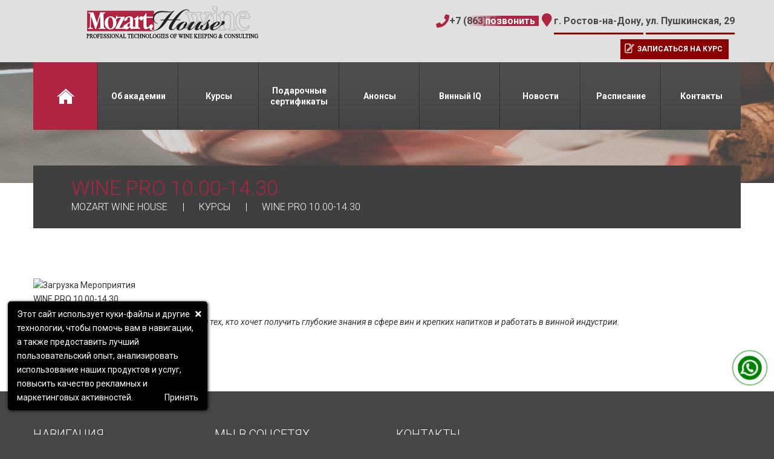

--- FILE ---
content_type: text/html; charset=UTF-8
request_url: https://mozart-wineacademy.com/event/wine-pro-10-00-14-30-72/
body_size: 20579
content:



<!DOCTYPE html>
<!--[if lt IE 7 ]><html class="ie ie6" lang="ru"> <![endif]-->
<!--[if IE 7 ]><html class="ie ie7" lang="ru"> <![endif]-->
<!--[if IE 8 ]><html class="ie ie8" lang="ru"> <![endif]-->
<!--[if IE 9 ]><html class="ie ie9" lang="ru"> <![endif]-->
<!--[if (gt IE 9)|!(IE)]><!--><html lang="ru"> <!--<![endif]-->

<meta http-equiv="Content-Type" content="text/html;charset=UTF-8">
<head>

	<!-- Global site tag (gtag.js1) - Google Analytics -->
<script async src="https://www.googletagmanager.com/gtag/js?id=UA-124514579-2"></script>
<script>
  window.dataLayer = window.dataLayer || [];
  function gtag(){dataLayer.push(arguments);}
  gtag('js', new Date());
 
  gtag('config', 'UA-124514579-2');
</script>
<!-- РЕКЛАМА VK -->
<script type="text/javascript">!function(){var t=document.createElement("script");t.type="text/javascript",t.async=!0,t.src='https://vk.com/js/api/openapi.js?169',t.onload=function(){VK.Retargeting.Init("VK-RTRG-1788304-esW5j"),VK.Retargeting.Hit()},document.head.appendChild(t)}();</script><noscript><img src="https://vk.com/rtrg?p=VK-RTRG-1788304-esW5j" style="position:fixed; left:-999px;" alt=""/></noscript>
<meta http-equiv="Content-Type" content="text/html; charset=UTF-8" />
<meta name="yandex-verification" content="be2e9975e6bafc26" />
<meta name="viewport" content="width=device-width, initial-scale=1.0">
<meta name="google-site-verification" content="qgDRLhiOP2ArGS1qKSaeXG7XbCyPdqOjKxmuFbzdRAE" />
<meta name="mailru-domain" content="MDhyXuhdonW8LnHY" />
	



	

<link rel="icon" href="/favicon.ico" type="image/x-icon">
<link rel="shortcut icon" href="/favicon.ico" type="image/x-icon">

<link rel="stylesheet" href="https://mozart-wineacademy.com/wp-content/themes/shablon/style.css" type="text/css" media="screen" />


		<!-- All in One SEO 4.1.3.4 -->
		<title>WINE PRO 10.00-14.30 | Mozart Wine House</title>
		<meta name="description" content="WINE PRO 10.00-14.30 Wine Pro – это профессиональные курсы для тех, кто хочет получить глубокие знания в сфере вин и крепких напитков и работать в винной индустрии. Подробное описание курса"/>
		<link rel="canonical" href="https://mozart-wineacademy.com/event/wine-pro-10-00-14-30-72/" />
		<meta property="og:site_name" content="Mozart Wine House | Ещё один сайт на WordPress" />
		<meta property="og:type" content="article" />
		<meta property="og:title" content="WINE PRO 10.00-14.30 | Mozart Wine House" />
		<meta property="og:description" content="WINE PRO 10.00-14.30 Wine Pro – это профессиональные курсы для тех, кто хочет получить глубокие знания в сфере вин и крепких напитков и работать в винной индустрии. Подробное описание курса" />
		<meta property="og:url" content="https://mozart-wineacademy.com/event/wine-pro-10-00-14-30-72/" />
		<meta property="article:published_time" content="2021-03-04T10:46:02Z" />
		<meta property="article:modified_time" content="2021-03-15T10:46:16Z" />
		<meta name="twitter:card" content="summary" />
		<meta name="twitter:domain" content="mozart-wineacademy.com" />
		<meta name="twitter:title" content="WINE PRO 10.00-14.30 | Mozart Wine House" />
		<meta name="twitter:description" content="WINE PRO 10.00-14.30 Wine Pro – это профессиональные курсы для тех, кто хочет получить глубокие знания в сфере вин и крепких напитков и работать в винной индустрии. Подробное описание курса" />
		<script type="application/ld+json" class="aioseo-schema">
			{"@context":"https:\/\/schema.org","@graph":[{"@type":"WebSite","@id":"https:\/\/mozart-wineacademy.com\/#website","url":"https:\/\/mozart-wineacademy.com\/","name":"Mozart Wine House","description":"\u0415\u0449\u0451 \u043e\u0434\u0438\u043d \u0441\u0430\u0439\u0442 \u043d\u0430 WordPress","publisher":{"@id":"https:\/\/mozart-wineacademy.com\/#organization"}},{"@type":"Organization","@id":"https:\/\/mozart-wineacademy.com\/#organization","name":"Mozart Wine House","url":"https:\/\/mozart-wineacademy.com\/"},{"@type":"BreadcrumbList","@id":"https:\/\/mozart-wineacademy.com\/event\/wine-pro-10-00-14-30-72\/#breadcrumblist","itemListElement":[{"@type":"ListItem","@id":"https:\/\/mozart-wineacademy.com\/#listItem","position":"1","item":{"@type":"WebPage","@id":"https:\/\/mozart-wineacademy.com\/","name":"\u0413\u043b\u0430\u0432\u043d\u0430\u044f","description":"\u041c\u044b \u043e\u0441\u0443\u0449\u0435\u0441\u0442\u0432\u043b\u044f\u0435\u043c \u043f\u0440\u043e\u0444\u0435\u0441\u0441\u0438\u043e\u043d\u0430\u043b\u044c\u043d\u043e\u0435 \u043e\u0431\u0443\u0447\u0435\u043d\u0438\u0435 \u0441\u043f\u0435\u0446\u0438\u0430\u043b\u0438\u0441\u0442\u043e\u0432 \u0430\u043b\u043a\u043e\u0433\u043e\u043b\u044c\u043d\u043e\u0433\u043e \u0440\u044b\u043d\u043a\u0430, \u0430 \u0442\u0430\u043a\u0436\u0435 \u043f\u0440\u043e\u0434\u0432\u0438\u0436\u0435\u043d\u0438\u0435 \u0432\u0438\u043d\u043d\u043e\u0439 \u043a\u0443\u043b\u044c\u0442\u0443\u0440\u044b - \u043b\u0435\u043a\u0446\u0438\u0438, \u0441\u0435\u043c\u0438\u043d\u0430\u0440\u044b, \u043c\u0430\u0441\u0442\u0435\u0440-\u043a\u043b\u0430\u0441\u0441\u044b \u0438 \u0434\u0435\u0433\u0443\u0441\u0442\u0430\u0446\u0438\u0438 \u0434\u043b\u044f \u043b\u044e\u0431\u0438\u0442\u0435\u043b\u0435\u0439 \u0438 \u0446\u0435\u043d\u0438\u0442\u0435\u043b\u0435\u0439 \u0431\u043b\u0430\u0433\u043e\u0440\u043e\u0434\u043d\u044b\u0445 \u043d\u0430\u043f\u0438\u0442\u043a\u043e\u0432.","url":"https:\/\/mozart-wineacademy.com\/"},"nextItem":"https:\/\/mozart-wineacademy.com\/event\/wine-pro-10-00-14-30-72\/#listItem"},{"@type":"ListItem","@id":"https:\/\/mozart-wineacademy.com\/event\/wine-pro-10-00-14-30-72\/#listItem","position":"2","item":{"@type":"WebPage","@id":"https:\/\/mozart-wineacademy.com\/event\/wine-pro-10-00-14-30-72\/","name":"WINE PRO 10.00-14.30","description":"WINE PRO 10.00-14.30 Wine Pro \u2013 \u044d\u0442\u043e \u043f\u0440\u043e\u0444\u0435\u0441\u0441\u0438\u043e\u043d\u0430\u043b\u044c\u043d\u044b\u0435 \u043a\u0443\u0440\u0441\u044b \u0434\u043b\u044f \u0442\u0435\u0445, \u043a\u0442\u043e \u0445\u043e\u0447\u0435\u0442 \u043f\u043e\u043b\u0443\u0447\u0438\u0442\u044c \u0433\u043b\u0443\u0431\u043e\u043a\u0438\u0435 \u0437\u043d\u0430\u043d\u0438\u044f \u0432 \u0441\u0444\u0435\u0440\u0435 \u0432\u0438\u043d \u0438 \u043a\u0440\u0435\u043f\u043a\u0438\u0445 \u043d\u0430\u043f\u0438\u0442\u043a\u043e\u0432 \u0438 \u0440\u0430\u0431\u043e\u0442\u0430\u0442\u044c \u0432 \u0432\u0438\u043d\u043d\u043e\u0439 \u0438\u043d\u0434\u0443\u0441\u0442\u0440\u0438\u0438. \u041f\u043e\u0434\u0440\u043e\u0431\u043d\u043e\u0435 \u043e\u043f\u0438\u0441\u0430\u043d\u0438\u0435 \u043a\u0443\u0440\u0441\u0430","url":"https:\/\/mozart-wineacademy.com\/event\/wine-pro-10-00-14-30-72\/"},"previousItem":"https:\/\/mozart-wineacademy.com\/#listItem"}]},{"@type":"Person","@id":"https:\/\/mozart-wineacademy.com\/author\/admin\/#author","url":"https:\/\/mozart-wineacademy.com\/author\/admin\/","name":"admin","image":{"@type":"ImageObject","@id":"https:\/\/mozart-wineacademy.com\/event\/wine-pro-10-00-14-30-72\/#authorImage","url":"https:\/\/secure.gravatar.com\/avatar\/0947fdf5a209e434c54872a6ab5b1a49?s=96&d=mm&r=g","width":"96","height":"96","caption":"admin"}},{"@type":"WebPage","@id":"https:\/\/mozart-wineacademy.com\/event\/wine-pro-10-00-14-30-72\/#webpage","url":"https:\/\/mozart-wineacademy.com\/event\/wine-pro-10-00-14-30-72\/","name":"WINE PRO 10.00-14.30 | Mozart Wine House","description":"WINE PRO 10.00-14.30 Wine Pro \u2013 \u044d\u0442\u043e \u043f\u0440\u043e\u0444\u0435\u0441\u0441\u0438\u043e\u043d\u0430\u043b\u044c\u043d\u044b\u0435 \u043a\u0443\u0440\u0441\u044b \u0434\u043b\u044f \u0442\u0435\u0445, \u043a\u0442\u043e \u0445\u043e\u0447\u0435\u0442 \u043f\u043e\u043b\u0443\u0447\u0438\u0442\u044c \u0433\u043b\u0443\u0431\u043e\u043a\u0438\u0435 \u0437\u043d\u0430\u043d\u0438\u044f \u0432 \u0441\u0444\u0435\u0440\u0435 \u0432\u0438\u043d \u0438 \u043a\u0440\u0435\u043f\u043a\u0438\u0445 \u043d\u0430\u043f\u0438\u0442\u043a\u043e\u0432 \u0438 \u0440\u0430\u0431\u043e\u0442\u0430\u0442\u044c \u0432 \u0432\u0438\u043d\u043d\u043e\u0439 \u0438\u043d\u0434\u0443\u0441\u0442\u0440\u0438\u0438. \u041f\u043e\u0434\u0440\u043e\u0431\u043d\u043e\u0435 \u043e\u043f\u0438\u0441\u0430\u043d\u0438\u0435 \u043a\u0443\u0440\u0441\u0430","inLanguage":"ru-RU","isPartOf":{"@id":"https:\/\/mozart-wineacademy.com\/#website"},"breadcrumb":{"@id":"https:\/\/mozart-wineacademy.com\/event\/wine-pro-10-00-14-30-72\/#breadcrumblist"},"author":"https:\/\/mozart-wineacademy.com\/author\/admin\/#author","creator":"https:\/\/mozart-wineacademy.com\/author\/admin\/#author","datePublished":"2021-03-04T10:46:02+03:00","dateModified":"2021-03-15T10:46:16+03:00"}]}
		</script>
		<!-- All in One SEO -->

<link rel='dns-prefetch' href='//www.google.com' />
<link rel='dns-prefetch' href='//ajax.googleapis.com' />
<link rel='dns-prefetch' href='//s.w.org' />
<link rel="alternate" type="application/rss+xml" title="Mozart Wine House &raquo; Лента комментариев к &laquo;WINE PRO 10.00-14.30&raquo;" href="https://mozart-wineacademy.com/event/wine-pro-10-00-14-30-72/feed/" />
		<script type="text/javascript">
			window._wpemojiSettings = {"baseUrl":"https:\/\/s.w.org\/images\/core\/emoji\/13.1.0\/72x72\/","ext":".png","svgUrl":"https:\/\/s.w.org\/images\/core\/emoji\/13.1.0\/svg\/","svgExt":".svg","source":{"concatemoji":"https:\/\/mozart-wineacademy.com\/wp-includes\/js\/wp-emoji-release.min.js?ver=5.8.12"}};
			!function(e,a,t){var n,r,o,i=a.createElement("canvas"),p=i.getContext&&i.getContext("2d");function s(e,t){var a=String.fromCharCode;p.clearRect(0,0,i.width,i.height),p.fillText(a.apply(this,e),0,0);e=i.toDataURL();return p.clearRect(0,0,i.width,i.height),p.fillText(a.apply(this,t),0,0),e===i.toDataURL()}function c(e){var t=a.createElement("script");t.src=e,t.defer=t.type="text/javascript",a.getElementsByTagName("head")[0].appendChild(t)}for(o=Array("flag","emoji"),t.supports={everything:!0,everythingExceptFlag:!0},r=0;r<o.length;r++)t.supports[o[r]]=function(e){if(!p||!p.fillText)return!1;switch(p.textBaseline="top",p.font="600 32px Arial",e){case"flag":return s([127987,65039,8205,9895,65039],[127987,65039,8203,9895,65039])?!1:!s([55356,56826,55356,56819],[55356,56826,8203,55356,56819])&&!s([55356,57332,56128,56423,56128,56418,56128,56421,56128,56430,56128,56423,56128,56447],[55356,57332,8203,56128,56423,8203,56128,56418,8203,56128,56421,8203,56128,56430,8203,56128,56423,8203,56128,56447]);case"emoji":return!s([10084,65039,8205,55357,56613],[10084,65039,8203,55357,56613])}return!1}(o[r]),t.supports.everything=t.supports.everything&&t.supports[o[r]],"flag"!==o[r]&&(t.supports.everythingExceptFlag=t.supports.everythingExceptFlag&&t.supports[o[r]]);t.supports.everythingExceptFlag=t.supports.everythingExceptFlag&&!t.supports.flag,t.DOMReady=!1,t.readyCallback=function(){t.DOMReady=!0},t.supports.everything||(n=function(){t.readyCallback()},a.addEventListener?(a.addEventListener("DOMContentLoaded",n,!1),e.addEventListener("load",n,!1)):(e.attachEvent("onload",n),a.attachEvent("onreadystatechange",function(){"complete"===a.readyState&&t.readyCallback()})),(n=t.source||{}).concatemoji?c(n.concatemoji):n.wpemoji&&n.twemoji&&(c(n.twemoji),c(n.wpemoji)))}(window,document,window._wpemojiSettings);
		</script>
		<style type="text/css">
img.wp-smiley,
img.emoji {
	display: inline !important;
	border: none !important;
	box-shadow: none !important;
	height: 1em !important;
	width: 1em !important;
	margin: 0 .07em !important;
	vertical-align: -0.1em !important;
	background: none !important;
	padding: 0 !important;
}
</style>
			
	<link rel='stylesheet' id='tribe-accessibility-css-css'  href='https://mozart-wineacademy.com/wp-content/plugins/the-events-calendar/common/src/resources/css/accessibility.min.css?ver=4.14.3' type='text/css' media='all' />
<link rel='stylesheet' id='tribe-events-full-calendar-style-css'  href='https://mozart-wineacademy.com/wp-content/plugins/the-events-calendar/src/resources/css/tribe-events-full.min.css?ver=5.9.0' type='text/css' media='all' />
<link rel='stylesheet' id='tribe-events-custom-jquery-styles-css'  href='https://mozart-wineacademy.com/wp-content/plugins/the-events-calendar/vendor/jquery/smoothness/jquery-ui-1.8.23.custom.css?ver=5.9.0' type='text/css' media='all' />
<link rel='stylesheet' id='tribe-events-bootstrap-datepicker-css-css'  href='https://mozart-wineacademy.com/wp-content/plugins/the-events-calendar/vendor/bootstrap-datepicker/css/bootstrap-datepicker.standalone.min.css?ver=5.9.0' type='text/css' media='all' />
<link rel='stylesheet' id='tribe-events-calendar-style-css'  href='https://mozart-wineacademy.com/wp-content/plugins/the-events-calendar/src/resources/css/tribe-events-theme.min.css?ver=5.9.0' type='text/css' media='all' />
<style id='tribe-events-calendar-style-inline-css' type='text/css'>
.tribe-events-list-widget .tribe-event-featured .tribe-event-image,
				.tribe-events-venue-widget .tribe-event-featured .tribe-event-image,
				.tribe-events-adv-list-widget .tribe-event-featured .tribe-event-image,
				.tribe-mini-calendar-list-wrapper .tribe-event-featured .tribe-event-image {
					display: none;
				}
</style>
<link rel='stylesheet' id='tribe-events-calendar-full-mobile-style-css'  href='https://mozart-wineacademy.com/wp-content/plugins/the-events-calendar/src/resources/css/tribe-events-full-mobile.min.css?ver=5.9.0' type='text/css' media='only screen and (max-width: 768px)' />
<link rel='stylesheet' id='tribe-events-calendar-mobile-style-css'  href='https://mozart-wineacademy.com/wp-content/plugins/the-events-calendar/src/resources/css/tribe-events-theme-mobile.min.css?ver=5.9.0' type='text/css' media='only screen and (max-width: 768px)' />
<link rel='stylesheet' id='wp-block-library-css'  href='https://mozart-wineacademy.com/wp-includes/css/dist/block-library/style.min.css?ver=5.8.12' type='text/css' media='all' />
<link rel='stylesheet' id='magnific-css'  href='https://mozart-wineacademy.com/wp-content/plugins/comment-images-reloaded/js/magnific.css?ver=5.8.12' type='text/css' media='all' />
<link rel='stylesheet' id='contact-form-7-css'  href='https://mozart-wineacademy.com/wp-content/plugins/contact-form-7/includes/css/styles.css?ver=5.4.2' type='text/css' media='all' />
<link rel='stylesheet' id='jquery-ui-style-css'  href='https://ajax.googleapis.com/ajax/libs/jqueryui/1.11.4/themes/ui-darkness/jquery-ui.css?ver=1.11.4' type='text/css' media='all' />
<link rel='stylesheet' id='nextgen_widgets_style-css'  href='https://mozart-wineacademy.com/wp-content/plugins/nextgen-gallery/products/photocrati_nextgen/modules/widget/static/widgets.css?ver=3.15' type='text/css' media='all' />
<link rel='stylesheet' id='nextgen_basic_thumbnails_style-css'  href='https://mozart-wineacademy.com/wp-content/plugins/nextgen-gallery/products/photocrati_nextgen/modules/nextgen_basic_gallery/static/thumbnails/nextgen_basic_thumbnails.css?ver=3.15' type='text/css' media='all' />
<link rel='stylesheet' id='nextgen_basic_slideshow_style-css'  href='https://mozart-wineacademy.com/wp-content/plugins/nextgen-gallery/products/photocrati_nextgen/modules/nextgen_basic_gallery/static/slideshow/ngg_basic_slideshow.css?ver=3.15' type='text/css' media='all' />
<link rel='stylesheet' id='pfcf-style-css'  href='https://mozart-wineacademy.com/wp-content/plugins/popup-for-contact-form-7/css/pfcf-style.css?ver=5.8.12' type='text/css' media='all' />
<link rel='stylesheet' id='wp-paginate-css'  href='https://mozart-wineacademy.com/wp-content/plugins/wp-paginate/css/wp-paginate.css?ver=2.1.8' type='text/css' media='screen' />
<script type='text/javascript' src='https://mozart-wineacademy.com/wp-includes/js/jquery/jquery.min.js?ver=3.6.0' id='jquery-core-js'></script>
<script type='text/javascript' src='https://mozart-wineacademy.com/wp-includes/js/jquery/jquery-migrate.min.js?ver=3.3.2' id='jquery-migrate-js'></script>
<script type='text/javascript' src='https://mozart-wineacademy.com/wp-content/plugins/the-events-calendar/vendor/php-date-formatter/js/php-date-formatter.min.js?ver=5.9.0' id='tribe-events-php-date-formatter-js'></script>
<script type='text/javascript' src='https://mozart-wineacademy.com/wp-content/plugins/the-events-calendar/common/vendor/momentjs/moment.min.js?ver=4.14.3' id='tribe-moment-js'></script>
<script type='text/javascript' src='https://mozart-wineacademy.com/wp-content/plugins/the-events-calendar/common/vendor/momentjs/locale.min.js?ver=4.14.3' id='tribe-moment-locales-js'></script>
<script type='text/javascript' id='tribe-events-dynamic-js-extra'>
/* <![CDATA[ */
var tribe_dynamic_help_text = {"date_with_year":"d.m.Y","date_no_year":"F j","datepicker_format":"Y-m-d","datepicker_format_index":"0","days":["\u0412\u043e\u0441\u043a\u0440\u0435\u0441\u0435\u043d\u044c\u0435","\u041f\u043e\u043d\u0435\u0434\u0435\u043b\u044c\u043d\u0438\u043a","\u0412\u0442\u043e\u0440\u043d\u0438\u043a","\u0421\u0440\u0435\u0434\u0430","\u0427\u0435\u0442\u0432\u0435\u0440\u0433","\u041f\u044f\u0442\u043d\u0438\u0446\u0430","\u0421\u0443\u0431\u0431\u043e\u0442\u0430"],"daysShort":["\u0412\u0441","\u041f\u043d","\u0412\u0442","\u0421\u0440","\u0427\u0442","\u041f\u0442","\u0421\u0431"],"months":["\u042f\u043d\u0432\u0430\u0440\u044c","\u0424\u0435\u0432\u0440\u0430\u043b\u044c","\u041c\u0430\u0440\u0442","\u0410\u043f\u0440\u0435\u043b\u044c","\u041c\u0430\u0439","\u0418\u044e\u043d\u044c","\u0418\u044e\u043b\u044c","\u0410\u0432\u0433\u0443\u0441\u0442","\u0421\u0435\u043d\u0442\u044f\u0431\u0440\u044c","\u041e\u043a\u0442\u044f\u0431\u0440\u044c","\u041d\u043e\u044f\u0431\u0440\u044c","\u0414\u0435\u043a\u0430\u0431\u0440\u044c"],"monthsShort":["Jan","Feb","Mar","Apr","\u041c\u0430\u0439","Jun","Jul","Aug","Sep","Oct","Nov","Dec"],"msgs":"[\"This event is from %%starttime%% to %%endtime%% on %%startdatewithyear%%.\",\"This event is at %%starttime%% on %%startdatewithyear%%.\",\"This event is all day on %%startdatewithyear%%.\",\"This event starts at %%starttime%% on %%startdatenoyear%% and ends at %%endtime%% on %%enddatewithyear%%\",\"This event starts at %%starttime%% on %%startdatenoyear%% and ends on %%enddatewithyear%%\",\"This event is all day starting on %%startdatenoyear%% and ending on %%enddatewithyear%%.\"]"};
/* ]]> */
</script>
<script type='text/javascript' src='https://mozart-wineacademy.com/wp-content/plugins/the-events-calendar/src/resources/js/events-dynamic.min.js?ver=5.9.0' id='tribe-events-dynamic-js'></script>
<script type='text/javascript' src='https://mozart-wineacademy.com/wp-content/plugins/the-events-calendar/vendor/bootstrap-datepicker/js/bootstrap-datepicker.min.js?ver=5.9.0' id='tribe-events-bootstrap-datepicker-js'></script>
<script type='text/javascript' src='https://mozart-wineacademy.com/wp-content/plugins/the-events-calendar/vendor/jquery-resize/jquery.ba-resize.min.js?ver=5.9.0' id='tribe-events-jquery-resize-js'></script>
<script type='text/javascript' src='https://mozart-wineacademy.com/wp-content/plugins/the-events-calendar/vendor/jquery-placeholder/jquery.placeholder.min.js?ver=5.9.0' id='jquery-placeholder-js'></script>
<script type='text/javascript' id='tribe-events-calendar-script-js-extra'>
/* <![CDATA[ */
var tribe_js_config = {"permalink_settings":"\/%postname%\/","events_post_type":"tribe_events","events_base":"https:\/\/mozart-wineacademy.com\/events\/","update_urls":{"shortcode":{"list":true,"month":true,"day":true}},"debug":""};
/* ]]> */
</script>
<script type='text/javascript' src='https://mozart-wineacademy.com/wp-content/plugins/the-events-calendar/src/resources/js/tribe-events.min.js?ver=5.9.0' id='tribe-events-calendar-script-js'></script>
<script type='text/javascript' src='https://mozart-wineacademy.com/wp-content/plugins/the-events-calendar/src/resources/js/tribe-events-bar.min.js?ver=5.9.0' id='tribe-events-bar-js'></script>
<script type='text/javascript' src='https://mozart-wineacademy.com/wp-content/plugins/popup-for-contact-form-7/js/pfcf-script.js?ver=5.8.12' id='pfcf-script-js'></script>
<link rel="https://api.w.org/" href="https://mozart-wineacademy.com/wp-json/" /><link rel="alternate" type="application/json" href="https://mozart-wineacademy.com/wp-json/wp/v2/tribe_events/2257" /><meta name="generator" content="WordPress 5.8.12" />
<link rel='shortlink' href='https://mozart-wineacademy.com/?p=2257' />
<link rel="alternate" type="application/json+oembed" href="https://mozart-wineacademy.com/wp-json/oembed/1.0/embed?url=https%3A%2F%2Fmozart-wineacademy.com%2Fevent%2Fwine-pro-10-00-14-30-72%2F" />
<link rel="alternate" type="text/xml+oembed" href="https://mozart-wineacademy.com/wp-json/oembed/1.0/embed?url=https%3A%2F%2Fmozart-wineacademy.com%2Fevent%2Fwine-pro-10-00-14-30-72%2F&#038;format=xml" />
<meta name="tec-api-version" content="v1"><meta name="tec-api-origin" content="https://mozart-wineacademy.com"><link rel="https://theeventscalendar.com/" href="https://mozart-wineacademy.com/wp-json/tribe/events/v1/events/2257" /><script type="application/ld+json">
[{"@context":"http://schema.org","@type":"Event","name":"WINE PRO 10.00-14.30","description":"&lt;p&gt;WINE PRO 10.00-14.30 Wine Pro \u2013 \u044d\u0442\u043e \u043f\u0440\u043e\u0444\u0435\u0441\u0441\u0438\u043e\u043d\u0430\u043b\u044c\u043d\u044b\u0435 \u043a\u0443\u0440\u0441\u044b \u0434\u043b\u044f \u0442\u0435\u0445, \u043a\u0442\u043e \u0445\u043e\u0447\u0435\u0442 \u043f\u043e\u043b\u0443\u0447\u0438\u0442\u044c \u0433\u043b\u0443\u0431\u043e\u043a\u0438\u0435 \u0437\u043d\u0430\u043d\u0438\u044f \u0432 \u0441\u0444\u0435\u0440\u0435 \u0432\u0438\u043d \u0438 \u043a\u0440\u0435\u043f\u043a\u0438\u0445 \u043d\u0430\u043f\u0438\u0442\u043a\u043e\u0432 \u0438 \u0440\u0430\u0431\u043e\u0442\u0430\u0442\u044c \u0432 \u0432\u0438\u043d\u043d\u043e\u0439 \u0438\u043d\u0434\u0443\u0441\u0442\u0440\u0438\u0438. \u041f\u043e\u0434\u0440\u043e\u0431\u043d\u043e\u0435 \u043e\u043f\u0438\u0441\u0430\u043d\u0438\u0435 \u043a\u0443\u0440\u0441\u0430&lt;/p&gt;\\n","url":"https://mozart-wineacademy.com/event/wine-pro-10-00-14-30-72/","startDate":"2021-03-04T08:00:00+03:00","endDate":"2021-03-04T17:00:00+03:00","performer":"Organization"}]
</script>
<link rel="stylesheet" type="text/css" media="all" href="/files/bootstra.css">
<link rel="stylesheet" type="text/css" media="all" href="/files/responsi.css">
<link rel="stylesheet" type="text/css" media="all" href="/files/camera00.css">
<link rel="stylesheet" type="text/css" media="all" href="/files/style000.css">



<link rel="stylesheet" id="flexslider-css" href="/files/flexslid.css" type="text/css" media="all">
<link rel="stylesheet" id="owl-carousel-css" href="/files/owl00000.css" type="text/css" media="all">
<link rel="stylesheet" id="owl-theme-css" href="/files/owl00001.css" type="text/css" media="all">
<link rel="stylesheet" id="font-awesome-css" href="/files/font-awe.css" type="text/css" media="all">
<link rel="stylesheet" id="font-awesome-css" href="/files/font-awesome.css" type="text/css" media="all">
<link rel="stylesheet" id="cherry-plugin-css" href="/files/cherry-p.css" type="text/css" media="all">
<link rel="stylesheet" id="cherry-lazy-load-css" href="/files/lazy-loa.css" type="text/css" media="all">
<link rel="stylesheet" id="cherry-media-parallax-styles-css" href="/files/cherry-m.css" type="text/css" media="all">
<link rel="stylesheet" id="contact-form-7-css" href="/files/styles00.css" type="text/css" media="all">
<link rel="stylesheet" id="theme51770-css" href="/files/main-sty2.css?ver=1.0" type="text/css" media="all">
<link rel="stylesheet" id="magnific-popup-css" href="/files/magnific.css" type="text/css" media="all">
<link rel="stylesheet"  href="/files/my-styles.css" type="text/css">
<link rel="stylesheet" id="options_typography_Open+Sans-css" href="/files/css00001.css" type="text/css" media="all">
<script type="text/javascript" src="/files/jquery-1.js"></script>
<script type="text/javascript" src="/files/themeScr.js"></script>
<script type="text/javascript" src="/files/jquery-m.js"></script>
<script type="text/javascript" src="/files/swfobjec.js"></script>
<script type="text/javascript" src="/files/moderniz.js"></script>
<script type="text/javascript" src="/files/jflickrf.js"></script>
<script type="text/javascript" src="/files/jquery00.js"></script>
<script type="text/javascript" src="/files/custom00.js"></script>
<script type="text/javascript" src="/files/bootstra.js"></script>
<script type="text/javascript" src="/files/jquery01.js"></script>
<!--script type="text/javascript" src="/files/js000000.js"></script-->
<script src="https://kit.fontawesome.com/b3af8d9a93.js" crossorigin="anonymous"></script>


<!--script src="https://ajax.googleapis.com/ajax/libs/jquery/3.6.0/jquery.min.js"></script-->

<style type="text/css">body{background-image:url(/files/body-img2.jpg);background-repeat:no-repeat;background-position:top center;background-attachment:fixed;}body{background-color:#464646}</style>
<style type="text/css">h1{font:normal 30px/35px  'Roboto', sans-serif;color:#464646;}h2{font:normal 26px/30px 'Roboto', sans-serif;color:#464646;}h3{font:normal 18px/20px 'Roboto', sans-serif;color:#464646;}h4{font:normal 14px/20px 'Roboto', sans-serif;color:#464646;}h5{font:normal 14px/18px 'Roboto', sans-serif;color:#cc2f50;}h6{font:normal 12px/18px 'Roboto', sans-serif;color:#464646;}body{font-weight:normal;}.logo_h__txt,.logo_link{font:normal 30px/35px 'Roboto', sans-serif;color:#FFFFFF;}.sf-menu>li>a{font:normal 14px/18px 'Roboto', sans-serif;color:#FFFFFF;}.nav.footer-nav a{font:normal 15px/23px 'Roboto', sans-serif;color:#7d7d7d;}</style>
<!--[if lt IE 8]>
	<div style=' clear: both; text-align:center; position: relative;'>
		<a href="https://www.microsoft.com/windows/internet-explorer/default.aspx?ocid=ie6_countdown_bannercode"><img src="https://storage.ie6countdown.com/assets/100/images/banners/warning_bar_0000_us.jpg" border="0" alt="" /></a>
	</div>
	<![endif]-->
	<!--[if gte IE 9]><!-->
	<script src="/files/jquery02.js" type="text/javascript"></script>
	
	<script type="text/javascript">
		jQuery(function(){
			jQuery('.sf-menu').mobileMenu({defaultText: "Navigate to..."});
		});
	</script>
	<!--<![endif]-->
	<script type="text/javascript">
		// Init navigation menu
		jQuery(function(){
		// main navigation init
			jQuery('ul.sf-menu').superfish({
				delay: 1000, // the delay in milliseconds that the mouse can remain outside a sub-menu without it closing
				animation: {
					opacity: "show",
					height: "show"
				}, // used to animate the sub-menu open
				speed: "normal", // animation speed
				autoArrows: false, // generation of arrow mark-up (for submenu)
				disableHI: true // to disable hoverIntent detection
			});

		//Zoom fix
		//IPad/IPhone
			var viewportmeta = document.querySelector && document.querySelector('meta[name="viewport"]'),
				ua = navigator.userAgent,
				gestureStart = function () {
					viewportmeta.content = "width=device-width, minimum-scale=0.25, maximum-scale=1.6, initial-scale=1.0";
				},
				scaleFix = function () {
					if (viewportmeta && /iPhone|iPad/.test(ua) && !/Opera Mini/.test(ua)) {
						viewportmeta.content = "width=device-width, minimum-scale=1.0, maximum-scale=1.0";
						document.addEventListener("gesturestart", gestureStart, false);
					}
				};
			scaleFix();
		})
	</script>

	<script type="text/javascript">
		jQuery(document).ready(function(){
			if(!device.mobile() && !device.tablet()){
				jQuery('.nav-wrapper').tmStickUp({
					correctionSelector: jQuery('#wpadminbar')
				,	listenSelector: jQuery('.listenSelector')
				,	active: true				,   pseudo: true				});
			}
		})
	</script>
	<!--Подключение jquery для работы Quiz`a . если выносить из проверки ломает скрипты главной страницы. -->
<style>
	.select-menu_mobile{
		display:none;
	}	
</style>
	
    <link href="https://fonts.googleapis.com/css?family=Roboto:100,100i,300,300i,400,400i,500,500i,700,700i,900,900i&amp;subset=cyrillic" rel="stylesheet">

	<link rel="stylesheet" id="events-css" href="https://mozart-wineacademy.com/wp-content/themes/shablon/css/events.css" type="text/css" media="all" />
	<script type="text/javascript" id="events-js" src="https://mozart-wineacademy.com/wp-content/themes/shablon/js/events.js"></script>
	
	
	<style>
		:root {
			--purple: #000000;
			--red: #a51f3b;
		}
		/* Cookie Dialog */
		#gdpr-cookie-message {
			position: fixed;
			right: 30px;
			bottom: 30px;
			max-width: 300px;
			height: 105px;
			background-color: var(--purple);
			padding: 20px;
			border-radius: 5px;
			box-shadow: 0 6px 6px rgba(0,0,0,0.25);
			margin-left: 30px;
			font-family: system-ui;
			z-index:9;
		}
		#gdpr-cookie-message h4 {
			color: white;
			font-family: 'Quicksand', sans-serif;
			font-size: 14px;
			font-weight: 500;
			margin: 0;
		}
		#gdpr-cookie-message h5 {
			color: var(--red);
			font-family: 'Quicksand', sans-serif;
			font-size: 15px;
			font-weight: 500;
			margin-bottom: 10px;
		}
		#gdpr-cookie-message p, #gdpr-cookie-message ul {
			color: white;
			font-size: 10px;
			line-height: 1.5em;
		}
		#gdpr-cookie-message p:last-child {
			margin-bottom: 0;
			margin-top: 10px;
			text-align: left;
		}
		#gdpr-cookie-message li {
			width: 49%;
			display: inline-block;
		}
		#gdpr-cookie-message a {
			color: white;
			text-decoration: none;
			font-size: 11px;
			padding-bottom: 2px;
			border-bottom: 1px dotted rgba(255,255,255,0.75);
			transition: all 0.3s ease-in;
		}
		#gdpr-cookie-message a:hover {
			color: var(--red);
			border-bottom-color: var(--red);
			transition: all 0.3s ease-in;
		}
		#gdpr-cookie-message button {
			border: none;
			background: white;
			color: black;
			font-family: 'Quicksand', sans-serif;
			font-size: 10px;
			padding: 7px;
			border-radius: 3px;
			/*margin-left: 15px;*/
			cursor: pointer;
			transition: all 0.3s ease-in;
		}
		#gdpr-cookie-message button:hover {
			background: var(--red);
			color: white;
			transition: all 0.3s ease-in;
		}
		button#gdpr-cookie-advanced {
			background: white;
			color: var(--red);
		}
		#gdpr-cookie-message button:disabled {
			opacity: 0.3;
		}
		#gdpr-cookie-message input[type="checkbox"] {
			float: none;
			margin-top: 0;
			margin-right: 5px;
		}
		#sprav:before {display: none !important;}
		#sprav { padding: 5px 10px !important;}
		#sprav2:before {background-image:none}
		@media (max-width: 567px) {
			.header-top {
				display: flex !important;
				justify-content: center !important;
				
				flex-direction: column !important;
				align-items: center !important;
			}
			.header-top div {flex-basis: 100% !important}
			.header-btn {flex-basis: 100%;
				display: flex !important;
				justify-content: center !important;
				flex-direction: column !important;
				align-items: center !important;
			}
			.header-btn a {
				margin: 10px 0 !important;
			}
			.top .top_logo {

    display: flex;
    justify-content: center;

}
			.top .tr {

    text-align: center;
    line-height: normal;
    
    margin: 30px 0 0 0;

}
			
		}
		
		..post_content table{border:1px solid #000; border-collapse:collapse; width:100%}
.post_content table tr{}
 .post_content table th{}
 .post_content table td{border:1px solid #000; padding:4px 10px;}
 .post_content table tr:first-child td{ font-weight:bold;}


@media (min-width: 1000px){
.post_content table tr td:nth-child(4){ width: 120px;}
}
@media (max-width: 500px){
	.post_content table{display:block;border:0px solid #000; }
	.post_content table th{display:block;}
	.post_content table tr:first-child{display:none}
	.post_content table td{border:0px solid #000; padding:4px 0px; display:block;}
	.post_content table tr td:nth-child(1){width:auto; font-weight:bold; padding-top:30px;}
	.post_content table tr td:nth-child(2){width:auto;}
	.post_content table tr td:nth-child(3){width:auto;}
	.post_content table tr td:nth-child(4){width:auto;}
	.post_content table tr td:before{font-style:italic; color:#ccc;}
	.post_content table tr td:nth-child(2):before{content:'Тема:'; display:block;}
	.post_content table tr td:nth-child(3):before{content:'Преподаватели:'; display:block;}
	.post_content table tr td:nth-child(4):before{content:'Расписание:'; display:block;}
}

		.portfolio_item_hide {
			display: none!important;
		}
		
		.btn-zapisatsya-na-kurs:before {
			background-color: #8B0000!important;
		}
		.win_confirm.op1 {
  overflow-x: hidden;
  overflow-y: auto;
  z-index: 99999 !important;
}
		.left_block_a.btn.btn-primary.btn-normal.btn-inline.pay_now {
  display: none;
}
		.top_text_mob{
			display:none;
		}
@media screen and (max-width: 1400px) {
	.top_text_pc{
		display:none;
	}
	.top_text_mob{
			display:block;
		}

}
@media screen and (min-width: 1400px) {
	.span12_.top_logo {
  right: 225px;
}
   width: 990px;

}
		
@media screen and (min-width: 1250px) {
 .container, .navbar-static-top .container, .navbar-fixed-top .container, .navbar-fixed-bottom .container {
    width: 990px;
  }
.top_text_pc {
  max-width: 245px !important;
  font-size: 10px !important;
}
	.span12_.top_logo {
    right: 134px;
  }
}
@media screen and (min-width: 1200px) {
  .container, .navbar-static-top .container, .navbar-fixed-top .container, .navbar-fixed-bottom .container {
    width: 1170px;
  }
}
	
		.mozart3{
			font-size: 21px !important;
			max-width: 818px;
			margin: 0 auto!important;
			padding-top: 20px;
		}
@media screen and (max-width: 450px) {
					.mozart3{
				     font-size: 22px!important;
				     margin: 0 auto;
				     padding-top: 20px!important;
				     line-height: 27px!important;
				}
		}
	</style>

	<!--script type="text/javascript" src="https://ajax.googleapis.com/ajax/libs/jquery/2.2.4/jquery.min.js"></script>
	
	<!--<script type="text/javascript" src="j/jquery.ihavecookies.js"></script>-->
	<!--<script type="text/javascript">
	$(document).ready(function() {
		$('body').ihavecookies({
			title: 'На сайте используются Cookie',
			message: 'На этом сайте используются файлы cookie, оставаясь на сайте вы соглашаетесь предоставить возможность сайту принимать файлы cookie',
			delay: 600,
			expires: 365,
			link: '#privacy',
			onAccept: function(){
				var myPreferences = $.fn.ihavecookies.cookie();
				console.log('Yay! The following preferences were saved...');
				console.log(myPreferences);
			},
			uncheckBoxes: true,
			acceptBtnLabel: 'Понятно',
			moreInfoLabel: 'Больше информации',
			cookieTypesTitle: 'Выберите, файлы куки которые хотите принимать:',
			fixedCookieTypeLabel: 'Основное',
			fixedCookieTypeDesc: 'These are essential for the website to work correctly.'
		});

		if ($.fn.ihavecookies.preference('marketing') === true) {
			console.log('This should run because marketing is accepted.');
		}
	});
	</script>-->
	
	<meta name="yandex-verification" content="2066b9c0b8200cef" />
	
	
	<!-- Google Tag Manager -->
	<script>(function(w,d,s,l,i){w[l]=w[l]||[];w[l].push({'gtm.start':
	new Date().getTime(),event:'gtm.js'});var f=d.getElementsByTagName(s)[0],
	j=d.createElement(s),dl=l!='dataLayer'?'&l='+l:'';j.async=true;j.src=
	'https://www.googletagmanager.com/gtm.js?id='+i+dl;f.parentNode.insertBefore(j,f);
	})(window,document,'script','dataLayer','GTM-TZ95PLT');</script>
	<!-- End Google Tag Manager -->

<!--script src="https://ajax.aspnetcdn.com/ajax/jQuery/jquery-3.6.0.min.js"></script-->
	
</head>

<body class="page page-parent page-template page-template-page-fullwidth-php">
	
	<!-- Google Tag Manager (noscript) -->
	<noscript><iframe src="https://www.googletagmanager.com/ns.html?id=GTM-TZ95PLT"
	height="0" width="0" style="display:none;visibility:hidden"></iframe></noscript>
	<!-- End Google Tag Manager (noscript) -->

<div id="motopress-main" class="main-holder">

<div class="top">
	<!--p class="top_text_pc" style="max-width: 320px;font-size: 12px;margin-bottom: 0;line-height: 17px;position: absolute;top: 13px;text-align: start;left: 18px;">Образовательное учреждение, имеющее лицензию на образовательную деятельность в области винной культуры (лицензия серия 61 № 000472, рег.№ 6223 от 17.02.2016, приложение 1)		</p-->
<div class="container">
<div class="header-top" style="display: flex;justify-content: space-between;flex-wrap: wrap;">
	<div class="span12_ top_logo">
	<!--p class="top_text_mob" style="max-width: 320px;font-size: 12px;margin-bottom: 0;line-height: 17px;top: 13px;text-align: start;left: 18px;">Образовательное учреждение, имеющее лицензию на образовательную деятельность в области винной культуры (лицензия серия 61 № 000472, рег.№ 6223 от 17.02.2016, приложение 1)		</p-->
</div>
<div class="span12_ top_logo">
	<a href="/"><img src="/files/top_logo.png"></a>
</div>
<div class="span8_ tr">
    <a class="phone" href="tel:+78632061515">
    +7 (863) 206-15-15    </a>
    <span class="loc">
    <b class="loc-b">	г. Ростов-на-Дону,</b>  <b class="loc-b">ул. Пушкинская, 29</b> 
    </span>
	
</div>
	<div class="header-btn" style="flex-basis: 100%;display: flex;flex-direction: row;justify-content: flex-end;align-items: center;">
	    <a href="/zapisatsya-na-kurs/" class="win left_block_a btn btn-primary btn-normal btn-zapisatsya-na-kurs btn-inline enroll" style="margin-right: 20px; background: #8B0000; font-weight: bold;">Записаться на курс</a>
        <!--a href="/poluchit-spravochnik-somele/" class="win left_block_a btn btn-primary btn-normal btn-inline enroll" id="sprav" style="margin-right: 20px;"><i class="fas fa-book-open" style="margin-right: 5px;"></i>ПОЛУЧИТЬ СПРАВОЧНИК СОМЕЛЬЕ</a-->
<!--         <a href="/zakaz-zvonka/" class="win left_block_a btn btn-primary btn-normal btn-inline pay_now">Оплатить курс</a> -->
<!-- 	    <a href="https://securepayments.sberbank.ru/payment/docsite/payform-1.html?token=pb9o9g5u7qf1ur27hv1isd9b58&ask=email" class="win left_block_a btn btn-primary btn-normal btn-zapisatsya-na-kurs btn-inline enroll" style="margin-right: 20px; background: #8B0000; font-weight: bold;">Оплатить курс</a> -->
		
		<a href="https://wa.me/79287697414?text=%D0%97%D0%B4%D1%80%D0%B0%D0%B2%D1%81%D1%82%D0%B2%D1%83%D0%B9%D1%82%D0%B5!%20%D0%A5%D0%BE%D1%82%D0%B5%D0%BB%D0%BE%D1%81%D1%8C%20%D0%B1%D1%8B%20%D0%B7%D0%B0%D0%BA%D0%B0%D0%B7%D0%B0%D1%82%D1%8C%20%D0%BA%D1%83%D1%80%D1%81%2C%20" class="  left_block_a btn btn-primary btn-normal btn-inline pay_now" target="_blank">Заказать курс</a>
		
	    <!--a href="" class="win2 confirmation win2-ask left_block_a btn btn-primary btn-normal btn-inline pay_now">Оплатить курс</a-->
	</div>
</div>
</div>
</div>

<header class="motopress-wrapper header">
<div class="container">
<div class="row">
<div class="span12"  data-motopress-wrapper-type="header">
<div class="nav-wrapper">
<div class="row">
<div class="span12">
    <nav class="nav nav__primary clearfix">
        <ul class="sf-menu" id="topnav">
            <li id="menu-item-21" class="menu-item menu-item-type-post_type menu-item-object-page menu-item-home menu-item-21"><a href="https://mozart-wineacademy.com/">Главная</a></li>
<li id="menu-item-19" class="menu-item menu-item-type-post_type menu-item-object-page menu-item-19"><a href="https://mozart-wineacademy.com/o-nas/">Об академии</a></li>
<li id="menu-item-33" class="menu-item menu-item-type-custom menu-item-object-custom menu-item-33"><a href="/courses">Курсы</a></li>
<li id="menu-item-2136" class="menu-item menu-item-type-post_type menu-item-object-page menu-item-2136"><a href="https://mozart-wineacademy.com/usloviya-ispolzovaniya-podarochnyx-sertifikatov/">Подарочные сертификаты</a></li>
<li id="menu-item-55" class="menu-item menu-item-type-post_type menu-item-object-page menu-item-55"><a href="https://mozart-wineacademy.com/novosti-i-sobytiya/">Анонсы</a></li>
<li id="menu-item-4939" class="menu-item menu-item-type-custom menu-item-object-custom menu-item-4939"><a href="https://mozart-wineacademy.com/publications/vinnyj-iq/">Винный IQ</a></li>
<li id="menu-item-216" class="menu-item menu-item-type-post_type_archive menu-item-object-publications menu-item-216"><a href="https://mozart-wineacademy.com/publications/">Новости</a></li>
<li id="menu-item-370" class="menu-item menu-item-type-custom menu-item-object-custom menu-item-370"><a href="http://mozart-wineacademy.com/events/">Расписание</a></li>
<li id="menu-item-18" class="menu-item menu-item-type-post_type menu-item-object-page menu-item-18"><a href="https://mozart-wineacademy.com/kontakty/">Контакты</a></li>
        </ul>
		<div class="select-menu_mobile">
			<select class="select-menu">
				<option value="#">Navigate to...</option>
				<option value="https://mozart-wineacademy.com/" selected="selected">Главная</option>
				<option value="https://mozart-wineacademy.com/o-nas/">Об академии</option>
				<option value="https://mozart-wineacademy.com/courses">Курсы</option>
				<option value="https://mozart-wineacademy.com/usloviya-ispolzovaniya-podarochnyx-sertifikatov/">Подарочные
					сертификаты</option>
				<option value="https://mozart-wineacademy.com/novosti-i-sobytiya/">Анонсы</option>
				<option value="https://mozart-wineacademy.com/publications/vinnyj-iq/">Винный IQ</option>
				<option value="https://mozart-wineacademy.com/publications/">Новости</option>
				<option value="http://mozart-wineacademy.com/events/">Расписание</option>
				<option value="https://mozart-wineacademy.com/kontakty/">Контакты</option>
			</select>
		</div>
        <ul class="dop_liu" id="" style="right: -150px;">
            <li class="dop_li"><a href="/zapisatsya-na-kurs/" class="win enroll">Записаться на курс</a></li>
            <li class="dop_li"><a href="/poluchit-spravochnik-somele/" class="win enroll" id="sprav2"><i class="fas fa-book-open" style="
                display: block;
                font-size: 20px;
                color: white;
                top: 50%;
                position: absolute;
                left: 50%;
                transform: translate(-50%, -50%);
            "></i>ПОЛУЧИТЬ СПРАВОЧНИК СОМЕЛЬЕ</a></li>
            <!--li class="dop_li"><a href="https://3dsec.sberbank.ru/demopayment/docsite/payform-1.html?token=pb9o9g5u7qf1ur27hv1isd9b58&ask=amount&ask=email&ask=description" class="win confirmation pay_now">Оплатить курс</a></li-->
            <li class="dop_li">
                <!--a href="https://securepayments.sberbank.ru/demopayment/docsite/payform-1.html?token=pb9o9g5u7qf1ur27hv1isd9b58&amp;ask=email" class="win2 confirmation win2-ask pay_now">
                Оплатить курс</a-->
                <a href="" class="win2 confirmation win2-ask pay_now">Оплатить курс</a>
            </li>	
        </ul>
    </nav>
</div>
</div>
</div>
<!-- <div class="row">
<div class="span12">
<div class="logo text-center">
<a href="/" class="logo_h logo_h__img"><img src="/files/logo0000.png" alt="" title=""></a>
</div>
</div>
</div>
 -->

</div>
</div>
</div>
</header>

<div class="motopress-wrapper content-holder clearfix">
	<div class="container">
		<div class="row">
			<div class="span12" data-motopress-wrapper-type="content">
				<div class="row">
					<div class="span12">
						<section class="title-section">
							<h1 class="title-header">
								WINE PRO 10.00-14.30							</h1>

                            <ul class="breadcrumb breadcrumb__t">
                                <li>
                                    <span property="itemListElement" typeof="ListItem">
                                        <a property="item" typeof="WebPage" title="Go to Mozart Wine House." href="/" class="home">
                                            <span property="name">Mozart Wine House</span>
                                        </a>
                                        <meta property="position" content="1">
                                    </span>
                                </li>
                                <li class="divider"></li>
                                <li>
                                    <span property="itemListElement" typeof="ListItem">
                                        <a property="item" typeof="WebPage" title="Go to Курсы." href="/courses/" class="post post-courses-archive">
                                            <span property="name">Курсы</span>
                                        </a>
                                        <meta property="position" content="2">
                                    </span>
                                </li>
                                <li class="divider"></li>
                                <li>
                                    <span property="itemListElement" typeof="ListItem">
                                        <span property="name">WINE PRO 10.00-14.30</span>
                                        <meta property="position" content="3">
                                    </span>
                                </li>
                            </ul>
						</section>
						<!-- .title-section -->
					</div>
				</div>
				
				<div class="row">
					<div class="span12" id="content">
						<div class="post-12 page type-page status-publish hentry page">
							    							    							    <div id="tribe-events" class="tribe-no-js" data-live_ajax="0" data-datepicker_format="0" data-category="" data-featured=""><div class="tribe-events-before-html"></div><span class="tribe-events-ajax-loading"><img class="tribe-events-spinner-medium" src="https://mozart-wineacademy.com/wp-content/plugins/the-events-calendar/src/resources/images/tribe-loading.gif" alt="Загрузка Мероприятия" /></span>
<div id="tribe-events-content" class="tribe-events-single entry-content">
    
			<div id="post-2257" class="post-2257 tribe_events type-tribe_events status-publish hentry">
			<!-- Event featured image, but exclude link -->
			
			<!-- Event content -->
			<div class="tribe-events-single-event-description tribe-events-content">
				<p>WINE PRO 10.00-14.30</p>
<p><em>Wine Pro – это профессиональные курсы для тех, кто хочет получить глубокие знания в сфере вин и крепких напитков и работать в винной индустрии.</em></p>
<p><a href="https://mozart-wineacademy.com/courses/wine-pro/">Подробное описание курса</a></p>
			</div>
			<!-- .tribe-events-single-event-description -->
		</div> <!-- #post-x -->
			
</div><!-- #tribe-events-content -->
<div class="tribe-events-after-html"></div></div><!-- #tribe-events -->
<!--
Этот календарь работает на The Events Calendar.
http://evnt.is/18wn
-->
    																				<div class="clear"></div>
						</div><!--#post-->
					</div>
				</div>
			</div>
		</div>
	</div>
</div>

<!-- <div class="hidden-desktop visible-tablet visible-phone btns_block">
<a href="/zapisatsya-na-kurs/" class="win btn btn-primary btn-normal btn-inline enroll">Записаться на курс</a>
<a href="/zakaz-zvonka/" class="win btn btn-primary btn-normal btn-inline pay_now">Оплатить курс</a>
</div> -->

<footer class="motopress-wrapper footer">
		<style>
	#gow {
  transform: rotate(90deg);
  font-size: 18px;
  bottom: 78px !important;
  right: -31px !important;
  z-index: 9999;
}
#go,#gow {
  position: fixed;
  right: 15px;
  cursor: pointer;
  z-index: 999;
  text-decoration: none;
  color: rgb(36, 35, 35);
}
.uptocall-mini-phone {
  background-image: url('https://mozart-wineacademy.com/wp-content/uploads/2023/01/843786_whatsapp_icon1.png');
  background-repeat: no-repeat;
  background-position: center;
background-size: 30px;
transform: rotate(-76deg);
}
#go {
  right: 13px !important;
  bottom: -91px !important;
}
#go .uptocall-mini-phone {
  display: flex;
  flex-direction: column;
  justify-content: center;
  align-items: center;
}
#go .uptocall-mini-phone {
  -moz-border-radius: 50% !important;
  -webkit-border-radius: 50% !important;
  border-radius: 50% !important;
  -moz-background-clip: padding;
  -webkit-background-clip: padding-box;
  background-clip: padding-box;
  background-color: #b12923;
  width: 40px;
  height: 40px;
  -webkit-animation: uptocallmini 1.5s 0s ease-out infinite;
  -moz-animation: uptocallmini 1.5s 0s ease-out infinite;
  animation: uptocallmini 1.5s 0s ease-out infinite;
}
#go.open_callback_whatsapp .uptocall-mini-phone {
 background-color: #008000;
  -webkit-animation: whatsappmini 1.5s 0s ease-out infinite;
  -moz-animation: whatsappmini 1.5s 0s ease-out infinite;
  animation: whatsappmini 1.5s 0s ease-out infinite;
}


#go::before {
  content: '';
  position: absolute;
  border: 2px solid #008000;
  left: -20px;
  opacity: 0;
  right: -20px;
  top: -20px;
  bottom: -20px;
  border-radius: 50%;
  animation: pulse 2.5s linear infinite;
}
#go::before{
  animation: pulse 0.8s linear infinite !important;
}
@keyframes pulse {
  0% {
    transform: scale(0.5);
    opacity: 0;
  }
  50% {
    opacity: 1;
  }
  100% {
    transform: scale(1.2);
    opacity: 0;
  }
}
#go::after,
#go::before {
  content: '';
  position: absolute;
  border: 2px solid #00800059;
  left: -15px;
  opacity: 0;
  right: -15px;
  top: -15px;
  bottom: -15px;
  border-radius: 50%;
  animation: pulse 0.8s linear infinite;
}
    </style>
	<div id='gow'>
		<a rel="nofollow" target="_blank" href="https://api.whatsapp.com/send/?phone=79381723308" id="go" class="open_callback open_callback_whatsapp">
      <div class="uptocall-mini-phone"></div>
    </a>
    <!--<a rel="nofollow" href="https://api.whatsapp.com/send/?phone=79287697424"  style="color: rgb(36, 35, 35);" class="open_callback open_callback_whatsapp">
     +7(928)769-74-24
    </a>-->
	</div>
	
<div class="container">
<div class="row">
<div class="span12" data-motopress-wrapper-file="wrapper/wrapper-footer.php" data-motopress-wrapper-type="footer" data-motopress-id="58e7236c49982">
<div class="row footer-widgets">
<div class="span3" data-motopress-type="dynamic-sidebar" data-motopress-sidebar-id="footer-sidebar-1">
<div id="nav_menu-2" class="visible-all-devices widget"><h4 class="widget-title">Навигация</h4><div class="menu-footer-menu-container">

<ul id="menu-footer-menu" class="menu"><li class="menu-item menu-item-type-post_type menu-item-object-page menu-item-home menu-item-21"><a href="https://mozart-wineacademy.com/">Главная</a></li>
<li class="menu-item menu-item-type-post_type menu-item-object-page menu-item-19"><a href="https://mozart-wineacademy.com/o-nas/">Об академии</a></li>
<li class="menu-item menu-item-type-custom menu-item-object-custom menu-item-33"><a href="/courses">Курсы</a></li>
<li class="menu-item menu-item-type-post_type menu-item-object-page menu-item-2136"><a href="https://mozart-wineacademy.com/usloviya-ispolzovaniya-podarochnyx-sertifikatov/">Подарочные сертификаты</a></li>
<li class="menu-item menu-item-type-post_type menu-item-object-page menu-item-55"><a href="https://mozart-wineacademy.com/novosti-i-sobytiya/">Анонсы</a></li>
<li class="menu-item menu-item-type-custom menu-item-object-custom menu-item-4939"><a href="https://mozart-wineacademy.com/publications/vinnyj-iq/">Винный IQ</a></li>
<li class="menu-item menu-item-type-post_type_archive menu-item-object-publications menu-item-216"><a href="https://mozart-wineacademy.com/publications/">Новости</a></li>
<li class="menu-item menu-item-type-custom menu-item-object-custom menu-item-370"><a href="http://mozart-wineacademy.com/events/">Расписание</a></li>
<li class="menu-item menu-item-type-post_type menu-item-object-page menu-item-18"><a href="https://mozart-wineacademy.com/kontakty/">Контакты</a></li>
	<li class="menu-item menu-item-type-post_type menu-item-object-page menu-item-18">
<a href="https://mozart-wineacademy.com/sposoby-oplaty/">Способы оплаты</a>
	</ul>

</div></div> </div>

<div class="span3" data-motopress-type="dynamic-sidebar" data-motopress-sidebar-id="footer-sidebar-3">
<div id="social_networks-2" class="widget"><h4 class="widget-title">Мы в соцсетях</h4>
 
<ul class="social social__list unstyled">
<!--li class="social_li">
<a class="social_link social_link__facebook" data-original-title="facebook" href="https://www.facebook.com/AcademyMozartWineHouse/" target="_blank">
<span class="social_ico"><i class="icon-facebook-sign"></i></span>
<span class="social_label">Facebook</span> </a>
</li-->
<li class="social_li">
<a class="social_link social_link__vk" data-original-title="vkontakte" href="https://vk.com/academymozart" target="_blank">
<span class="social_ico"><i class="icon-vk"></i></span>
<span class="social_label">vkontakte</span> </a>
</li>

<li class="social_li">
<a class="social_link social_link__vk" data-original-title="telegram" href="https://t.me/mozartwineacademy" target="_blank">
<span class="social_ico"><i class="icon-tumblr-sign"></i></span>
<span class="social_label">telegram</span> </a>
</li>

<!-- <li class="social_li">
<a class="social_link social_link__youtybe" data-original-title="rss" href="#" target="_blank">
<span class="social_ico"><i class="icon-youtube-sign"></i></span>
<span class="social_label">youtybe</span> </a>
</li> -->
<!--li class="social_li">
<a class="social_link social_link__instagramm" data-original-title="instagram" href="https://www.instagram.com/academywinemozart/" target="_blank">
<span class="social_ico"><i class="icon-instagram"></i></span>
<span class="social_label">instagram</span> </a>
</li-->
</ul>

</div> </div>
<div class="span3" data-motopress-type="dynamic-sidebar" data-motopress-sidebar-id="footer-sidebar-4">
<div id="text-7" class="visible-all-devices widget"><h4 class="widget-title">Контакты</h4> <div class="textwidget"><address>
<span class="locality">
<adress style="cursor:pointer">
344082 
г.Ростов-на-Дону,<br>ул. пушкинская, 29</adress>
</span>
<span class="phone">
	
<!--+7 (863) 206-15-15-->
	
<a href="tel:+7 (863) 206-15-15">+7 (863) 206-15-15</a>
</span>
<span class="email">
<a href="mailto:academywine@mozart-house.com">academywine@mozart-house.com</a>
</span>


</address></div>
</div> </div>

<div class="span3" data-motopress-type="dynamic-sidebar" data-motopress-sidebar-id="footer-sidebar-2">
<!--div id="text-6" class="visible-all-devices widget"> <div class="textwidget">
Официальный сайт компании ООО «Моцарт Хаус», осуществляющей деятельность
в области розничной продажи алкогольной продукции (согласно лицензии серия АРО 026453, рег.№ 61–4302854 от 13.05.2014 г.).
Все материалы данного сайта являются объектами авторского права (в том числе дизайн, изображения).
Запрещается копирование, распространение (в том числе путем копирования на другие сайты и ресурсы в Интернете) или любое
иное использование информации и объектов без предварительного согласия правообладателя.<br><a target="_blank" href="/zapret-na-ispolzovanie-informacii/">Запрет на использование информации</a>
</div-->
	
</div> </div>


</div>








<div class="row copyright">
	<div class="span6" data-motopress-type="static" data-motopress-static-file="static/static-footer-text.php">
		<div id="footer-text" class="footer-text"><a href="/" title="" class="site-name"></a></div> 
		
		<a href="http://wine-expert.org/ru" target="_blank" class="footer-logo"><img src="/files/logo-1.png"></a>

		<a href="http://www.aisitalia.it/" target="_blank" class="footer-logo"><img src="/files/logo-2.png"></a>
	</div>

	<div class="span6" data-motopress-type="static" data-motopress-static-file="static/static-footer-nav.php"><div class="recvizitu">
Образовательные услуги оказываются «ЧОУ ДПО «Академия Стиля «МоцартАрт Хаус»»,<br> сайт <a href="https://mozart-wineacademy.com" target="_blank">https://mozart-wineacademy.com</a><br>
Лицензия на образовательную деятельность : Серия 61 № 000472, рег.№ 6223 от 17.02.2016, приложение 1<br>		
Юридический адрес: 344082 г.Ростов-на-Дону пр.Буденновский д.51 офис 4<br>
ИНН/КПП 6163086252/616401001<br>
ОГРН 1076100002120<br>
р/с 40703810127050000019<br>
Филиал Центральный Банка ВТБ (ПАО) Москва<br>
К/с 30101810145250000411<br>
Бик 044525411<br>
		<p><a href="https://mozart-wineacademy.com/politika-zashchity-i-obrabotki-personalnyh-dannyh/" target="_blank">ПОЛИТИКА ЗАЩИТЫ И ОБРАБОТКИ ПЕРСОНАЛЬНЫХ ДАННЫХ</a><br>
		<a href="https://mozart-wineacademy.com/soglasie-na-obrabotku-personalnyx-dannyx/" target="_blank">СОГЛАСИЕ НА ОБРАБОТКУ ПЕРСОНАЛЬНЫХ ДАННЫХ</a><br>
		<a href="https://mozart-wineacademy.com/soglasie-na-poluchenie-rassylki-i-reklamnyx-materialov/" target="_blank">СОГЛАСИЕ НА ПОЛУЧЕНИЕ РАССЫЛКИ И РЕКЛАМНЫХ МАТЕРИАЛОВ</a><br>
		<a href="https://mozart-wineacademy.com/politika-obrabotki-fajlov-cookie/" target="_blank">ПОЛИТИКА ОБРАБОТКИ ФАЙЛОВ COOKIE</a></p>
		
	</div></div>
</div> 
<div class="row copyright2">
	<div class="span12" data-motopress-type="static" data-motopress-static-file="static/static-footer-text.php">
		Академия сомелье Mozart Wine House 2021		
	</div>
</div> 


</div>
</div>
</div>



</footer>
 <div class="notification notification-alert">
  Этот сайт использует куки-файлы и другие технологии, чтобы помочь вам в навигации, а также предоставить лучший пользовательский опыт, анализировать использование наших продуктов и услуг, повысить качество рекламных и маркетинговых активностей.<a href="#" id="close"><i class="fas fa-times"></i></a>
  <a href="#" id="close-one" style="float: right">Принять</a>
</div>
<!--/div-->
<div id="back-top-wrapper" class="visible-desktop">
    <p id="back-top">
        <a href="/#top"><span></span></a>
    </p>
</div>
<div class="visible-desktop">
</div>
<div class="win_confirm">
	<div class="win">
		<span class="close">x</span>
		<!-- Для оплаты покупки Вы будете перенаправлены на платежный шлюз ПАО "Сбербанк Росии"<br>для ввода реквизитов Вашей карты. <br><br>
		Пожалуйста, приготовьте Вашу<br>пластиковую карту заранее. <br><br>
		Соединение с платежным шлюзом и передача информации осуществляется в защищенном режиме с использованием протокола шифрования SSL. -->
		<div id="course-ask">
			<select style="width:100%;" data-amount>
				<option value="0">--- Выберите курс ---</option>
				<option value="10">ОНЛАЙН-СЕМИНАР «ТЕСТОВЫЙ»</option>
				<option value="1000">ОНЛАЙН-СЕМИНАР «ПРОСТО О ВИНЕ»</option>
				<option value="4000">ОНЛАЙН-СЕМИНАР «ВИНО И ЕДА: ПОИСК ИДЕАЛЬНОЙ ПАРЫ»</option>
				<option value="4000">ОНЛАЙН-СЕМИНАР «ВИННЫЕ ВЫХОДНЫЕ»</option>
				<option value="7000">ОНЛАЙН-КУРС «ВИНА ФРАНЦИИ»</option>
				<option value="1000">КОРПОРАТИВНЫЕ ДЕГУСТАЦИИ</option>
				<option value="5000">КОРПОРАТИВНЫЕ ПРАЗДНИКИ С СОМЕЛЬЕ</option>
				<option value="5000">МАСТЕР-КЛАСС  «ПИВО. ВСЁ САМОЕ ИНТЕРЕСНОЕ»</option>
				<option value="6500">МАСТЕР-КЛАСС «ВИНОДЕЛИЕ ШАМПАНИ»</option>
				<option value="4000">МАСТЕР-КЛАСС «ВИНА РОССИИ: ОТ ИСТОРИИ ДО СОВРЕМЕННОСТИ – ЛУЧШЕЕ»</option>
				<option value="6000">«ВИННЫЕ ВЫХОДНЫЕ»</option>
  				<option value="7500">ВЕЧЕРНИЙ КУРС «О ВИНЕ И НЕ ТОЛЬКО»</option>
  				<option value="7500">УЖИН ДЛЯ ДВОИХ С ЛИЧНЫМ СОМЕЛЬЕ</option>
				<option value="7500">ВИСКИ МИРА</option>
				<option value="9000">АВТОРСКИЙ КУРС АЛЕКСАНДРА ВИННИКА «ВИНА ГЕРМАНИИ»</option>
				<option value="9000">АВТОРСКИЙ КУРС АЛЕКСАНДРА ВИННИКА «ВИНА АВСТРИИ»</option>
				<option value="18000">ВВОДНЫЙ КУРС «WINE & SPIRITS»</option>
				<option value="18000">АВТОРСКИЙ КУРС ВИНА БОРДО</option>
  				<option value="18000">«ВИНА ФРАНЦИИ»</option>
  				<option value="18000">ВИНА ИСПАНИИ, ПОРТУГАЛИИ И НОВОГО СВЕТА</option>
  				<option value="18000">«ВИНА ИТАЛИИ»</option>
  				<option value="18000">КРЕПКИЕ НАПИТКИ МИРА</option>
  				<option value="65000">ЭКСПРЕСС-КУРС «ОСНОВЫ ПРОФЕССИИ СОМЕЛЬЕ»</option>
  				<option value="90000">ПРОФЕССИОНАЛЬНЫЙ ИНТЕНСИВ СОМЕЛЬЕ»</option>
  				<option value="115000">ПРОФЕССИОНАЛЬНЫЙ КУРС «СОМЕЛЬЕ»</option>
                <option value="23000">ПРЕДОПЛАТА ПОФЕССИОНАЛЬНОГО КУРСА «СОМЕЛЬЕ»</option>

			</select>
		</div>
		Для оплаты (ввода реквизитов Вашей карты) Вы будете перенаправлены на платежный шлюз ПАО СБЕРБАНК.
        Соединение с платежным шлюзом и передача информации осуществляется в защищенном режиме с использованием протокола шифрования SSL.
        В случае если Ваш банк поддерживает технологию безопасного проведения интернет-платежей Verified By Visa или MasterCard SecureCode для проведения платежа также может потребоваться ввод специального пароля. Настоящий сайт поддерживает 256-битное шифрование. Конфиденциальность сообщаемой персональной информации обеспечивается ПАО СБЕРБАНК. Введенная информация не будет предоставлена третьим лицам за исключением случаев, предусмотренных законодательством РФ. Проведение платежей по банковским картам осуществляется в строгом соответствии с требованиями платежных систем МИР, Visa Int. и MasterCard Europe Sprl.
		<br>
        <br>
        <a href="" class="__open __win2" data-payment-button>Оплатить</a>
	</div>
    <!--script src="https://securepayments.sberbank.ru/payment/docsite/assets/js/ipay.js"></script-->
    <script src="https://securecardpayment.ru/payment/docsite/assets/js/ipay.js"></script>
    <script>
        var ipay = new IPAY({api_token: 'd0ug24lq1h65qh7qiltmen3dhp'});
        $('[data-payment-button]').on('click', function (event) {
            event.preventDefault();
            var selectEl = document.querySelector('#course-ask [data-amount]');
            var amount = parseInt(document.querySelector('#course-ask [data-amount]').value);
            var desc = selectEl.options[selectEl.selectedIndex].textContent;
            ipayCheckout(
                {
                    amount: amount,
                    currency: 'RUB',
                    order_number: '',
                    description: 'Академия сомелье Mozart Wine House: ' + desc
                },
                function(order) {
                    //showSuccessfulPurchase(order);
                },
                function(order) {
                    //showFailurefulPurchase(order);
                }
            );
        });
    </script>

</div>
<script type="text/javascript" src="/files/cherry00.js"></script>
<script type="text/javascript" src="/files/device00.js"></script>
<script type="text/javascript" src="/files/smoothin.js"></script>
<script type="text/javascript" src="/files/cherry-m.js"></script>
<script type="text/javascript" src="/files/cherry-f.js"></script>


<script type="text/javascript" src="/files/superfis.js"></script>
<script type="text/javascript" src="/files/jquery04.js"></script>
<script type="text/javascript" src="/files/jquery05.js"></script>
<script type="text/javascript" src="/files/jquery06.js"></script>
<script type="text/javascript" src="/files/jplayer0.js"></script>
<script type="text/javascript" src="/files/jquery07.js"></script>
<script type="text/javascript" src="/files/tmsticku.js"></script>
<script type="text/javascript" src="/files/device01.js"></script>
<script type="text/javascript" src="/files/jquery08.js"></script>
<script type="text/javascript" src="/files/camera00.js"></script>
<script type="text/javascript" src="/files/jquery09.js"></script>
<script type="text/javascript" src="/files/jquery0A.js"></script>
<script type="text/javascript" src="/files/jquery0B.js"></script>
<script type="text/javascript" src="/files/cherry-p.js"></script>	



<script type="text/javascript" src="/source/jquery.fancybox.js"></script>
<link rel="stylesheet" type="text/css" href="/source/jquery.fancybox.css" media="screen" />    
<script type="text/javascript" src="/j/jquery.jcarousel.min.js"></script>
<script type="text/javascript" src="/j/basic.js"></script>
<script type="text/javascript" src="/j/fix.js"></script>

<script>
$(document).ready(function () {
checkCookie();
    
    $('#close').click(function (e) {
        e.preventDefault();
        $('.notification').hide();
        localStorage.isPressedWP = 1;
        

    });
    $('#close-one').click(function (e) {
        e.preventDefault();
        $('.notification').hide();
        localStorage.isPressedWP = 1;

    });

    function checkCookie() {
    if (localStorage.isPressedWP == 1) {
        $('.notification').hide();
    } else {
       $('.notification').show(); 
    }

    }

});
</script>


<!-- Global site tag (gtag.js) - Google Analytics -->
<script async src="https://www.googletagmanager.com/gtag/js?id=UA-156896992-1"></script>
<script>
  window.dataLayer = window.dataLayer || [];
  function gtag(){dataLayer.push(arguments);}
  gtag('js', new Date());

  gtag('config', 'UA-156896992-1');
</script>
<script>
	/*Изменение  названия Мероприятия на - РАСПИСАНИЕ на странице https://mozart-wineacademy.com/events/*/
  const $elemh2 = document.querySelector('h2.tribe-events-page-title');
  const texth2 = $elemh2.textContent;
  let result = texth2.replace("Мероприятия", "РАСПИСАНИЕ");
  $elemh2.innerHTML = result;
</script>
<script>
    /*СКРИПТ ДЛЯ ФОРМЫ НА СТРАНИЦЕ - https://mozart-wineacademy.com/publications/vinnyj-iq/ */
    /*ПОЛУЧЕНИЕ ПОЛЕЙ ФОРМЫ*/
    
    let name = document.querySelector("#name");
    let phone = document.querySelector("#phone");
    let btn = document.querySelector(".wpcf7-submit");
	let btn_close = document.querySelector("#close_form");
	
    $(document).ready(function () {
		btn_close.onclick = function(){
        setTimeout(function(){
        $("#wpcf7-f5073-p4923-o1").addClass('none');
        }, 1000);
    };
      $(".wpcf7-submit").attr("disabled", "");
        /* ПРОВРКА НА ФОКУС ПОЛЯ - ИМЯ*/
        $("#name").focusin(function () {
        }).add("#name").focusout(function () {
            if (!$("#name").is(":focus")) {
                if (name.value !== "") {
                    if (phone.value !== "") {
                        btn.removeAttribute("disabled");
                    } else {
                    }
                } else {
                }

            }
        });
        /* ПРОВРКА НА ФОКУС ПОЛЯ - ТЕЛЕФОН*/
        $("#phone").focusin(function () {
        }).add("#phone").focusout(function () {
            if (!$("#phone").is(":focus")) {
                if (phone.value !== "") {
                    if (name.value !== "") {
                        btn.removeAttribute("disabled");
                    } else {
                    }
                } else {
                }
            }
        });
    });
    btn.onclick = function(){
        setTimeout(function(){
         $(".download").addClass('active');
        }, 3000);
    };
	
</script>
<!-- Yandex.Metrika counter -->
<script type="text/javascript" >
    (function (d, w, c) {
        (w[c] = w[c] || []).push(function() {
            try {
                w.yaCounter49599511 = new Ya.Metrika2({
                    id:49599511,
                    clickmap:true,
                    trackLinks:true,
                    accurateTrackBounce:true,
                    webvisor:true
                });
            } catch(e) { }
        });

        var n = d.getElementsByTagName("script")[0],
            s = d.createElement("script"),
            f = function () { n.parentNode.insertBefore(s, n); };
        s.type = "text/javascript";
        s.async = true;
        s.src = "https://mc.yandex.ru/metrika/tag.js";

        if (w.opera == "[object Opera]") {
            d.addEventListener("DOMContentLoaded", f, false);
        } else { f(); }
    })(document, window, "yandex_metrika_callbacks2");
</script>
<noscript><div><img src="https://mc.yandex.ru/watch/49599511" style="position:absolute; left:-9999px;" alt="" /></div></noscript>
<!-- /Yandex.Metrika counter -->		<script>
		( function ( body ) {
			'use strict';
			body.className = body.className.replace( /\btribe-no-js\b/, 'tribe-js' );
		} )( document.body );
		</script>
		<script> /* <![CDATA[ */var tribe_l10n_datatables = {"aria":{"sort_ascending":": activate to sort column ascending","sort_descending":": activate to sort column descending"},"length_menu":"Show _MENU_ entries","empty_table":"No data available in table","info":"Showing _START_ to _END_ of _TOTAL_ entries","info_empty":"Showing 0 to 0 of 0 entries","info_filtered":"(filtered from _MAX_ total entries)","zero_records":"\u041d\u0435 \u043d\u0430\u0439\u0434\u0435\u043d\u043e \u043f\u043e\u0434\u0445\u043e\u0434\u044f\u0449\u0438\u0445 \u0437\u0430\u043f\u0438\u0441\u0435\u0439","search":"\u041f\u043e\u0438\u0441\u043a:","all_selected_text":"All items on this page were selected. ","select_all_link":"Select all pages","clear_selection":"Clear Selection.","pagination":{"all":"\u0412\u0441\u0435","next":"\u0421\u043b\u0435\u0434\u0443\u044e\u0449\u0438\u0439","previous":"\u041f\u0440\u0435\u0434\u044b\u0434\u0443\u0449\u0438\u0439"},"select":{"rows":{"0":"","_":"\u0412\u044b\u0431\u0440\u0430\u043d\u043e %d \u0441\u0442\u0440\u043e\u043a","1":"\u0412\u044b\u0431\u0440\u0430\u043d\u0430 1 \u0441\u0442\u0440\u043e\u043a\u0430"}},"datepicker":{"dayNames":["\u0412\u043e\u0441\u043a\u0440\u0435\u0441\u0435\u043d\u044c\u0435","\u041f\u043e\u043d\u0435\u0434\u0435\u043b\u044c\u043d\u0438\u043a","\u0412\u0442\u043e\u0440\u043d\u0438\u043a","\u0421\u0440\u0435\u0434\u0430","\u0427\u0435\u0442\u0432\u0435\u0440\u0433","\u041f\u044f\u0442\u043d\u0438\u0446\u0430","\u0421\u0443\u0431\u0431\u043e\u0442\u0430"],"dayNamesShort":["\u0412\u0441","\u041f\u043d","\u0412\u0442","\u0421\u0440","\u0427\u0442","\u041f\u0442","\u0421\u0431"],"dayNamesMin":["\u0412\u0441","\u041f\u043d","\u0412\u0442","\u0421\u0440","\u0427\u0442","\u041f\u0442","\u0421\u0431"],"monthNames":["\u042f\u043d\u0432\u0430\u0440\u044c","\u0424\u0435\u0432\u0440\u0430\u043b\u044c","\u041c\u0430\u0440\u0442","\u0410\u043f\u0440\u0435\u043b\u044c","\u041c\u0430\u0439","\u0418\u044e\u043d\u044c","\u0418\u044e\u043b\u044c","\u0410\u0432\u0433\u0443\u0441\u0442","\u0421\u0435\u043d\u0442\u044f\u0431\u0440\u044c","\u041e\u043a\u0442\u044f\u0431\u0440\u044c","\u041d\u043e\u044f\u0431\u0440\u044c","\u0414\u0435\u043a\u0430\u0431\u0440\u044c"],"monthNamesShort":["\u042f\u043d\u0432\u0430\u0440\u044c","\u0424\u0435\u0432\u0440\u0430\u043b\u044c","\u041c\u0430\u0440\u0442","\u0410\u043f\u0440\u0435\u043b\u044c","\u041c\u0430\u0439","\u0418\u044e\u043d\u044c","\u0418\u044e\u043b\u044c","\u0410\u0432\u0433\u0443\u0441\u0442","\u0421\u0435\u043d\u0442\u044f\u0431\u0440\u044c","\u041e\u043a\u0442\u044f\u0431\u0440\u044c","\u041d\u043e\u044f\u0431\u0440\u044c","\u0414\u0435\u043a\u0430\u0431\u0440\u044c"],"monthNamesMin":["\u042f\u043d\u0432","\u0424\u0435\u0432","\u041c\u0430\u0440","\u0410\u043f\u0440","\u041c\u0430\u0439","\u0418\u044e\u043d","\u0418\u044e\u043b","\u0410\u0432\u0433","\u0421\u0435\u043d","\u041e\u043a\u0442","\u041d\u043e\u044f","\u0414\u0435\u043a"],"nextText":"\u0421\u043b\u0435\u0434\u0443\u044e\u0449\u0438\u0439","prevText":"\u041f\u0440\u0435\u0434\u044b\u0434\u0443\u0449\u0438\u0439","currentText":"\u0421\u0435\u0433\u043e\u0434\u043d\u044f","closeText":"\u0413\u043e\u0442\u043e\u0432\u043e","today":"\u0421\u0435\u0433\u043e\u0434\u043d\u044f","clear":"\u041e\u0447\u0438\u0441\u0442\u0438\u0442\u044c"}};/* ]]> */ </script><script type='text/javascript' id='comment-images-reloaded-js-extra'>
/* <![CDATA[ */
var cm_imgs = {"fileTypeError":"\u0412\u043d\u0438\u043c\u0430\u043d\u0438\u0435! \u0412\u044b \u043f\u044b\u0442\u0430\u0435\u0442\u0435\u0441\u044c \u0437\u0430\u0433\u0440\u0443\u0437\u0438\u0442\u044c \u043d\u0435\u0432\u0435\u0440\u043d\u043e\u0435 \u0438\u0437\u043e\u0431\u0440\u0430\u0436\u0435\u043d\u0438\u0435, \u043f\u043e\u044d\u0442\u043e\u043c\u0443 \u043e\u043d\u043e \u043d\u0435 \u0431\u0443\u0434\u0435\u0442 \u043f\u0440\u0438\u043a\u0440\u0435\u043f\u043b\u0435\u043d\u043e \u043a \u0432\u0430\u0448\u0435\u043c\u0443 \u043a\u043e\u043c\u043c\u0435\u043d\u0442\u0430\u0440\u0438\u044e.","fileSizeError":"\u0412\u043d\u0438\u043c\u0430\u043d\u0438\u0435! \u0412\u044b \u043f\u044b\u0442\u0430\u0435\u0442\u0435\u0441\u044c \u0437\u0430\u0433\u0440\u0443\u0437\u0438\u0442\u044c \u0441\u043b\u0438\u0448\u043a\u043e\u043c \u0431\u043e\u043b\u044c\u0448\u043e\u0439 \u0444\u0430\u0439\u043b. \u041f\u0440\u0438 \u0441\u043e\u0445\u0440\u0430\u043d\u0435\u043d\u0438\u0438 \u043a\u043e\u043c\u043c\u0435\u043d\u0442\u0430\u0440\u0438\u044f, \u0444\u0430\u0439\u043b \u043d\u0435 \u0431\u0443\u0434\u0435\u0442 \u043f\u0440\u0438\u043a\u0440\u0435\u043f\u043b\u0435\u043d! \u041c\u0430\u043a\u0441\u0438\u043c\u0430\u043b\u044c\u043d\u044b\u0439 \u0440\u0430\u0437\u043c\u0435\u0440 \u0444\u0430\u0439\u043b\u0430:","limitFileSize":"2097152","fileCountError":"<strong>\u0412\u043d\u0438\u043c\u0430\u043d\u0438\u0435!<\/strong> \u0412\u044b \u043f\u044b\u0442\u0430\u0435\u0442\u0435\u0441\u044c \u0437\u0430\u0433\u0440\u0443\u0437\u0438\u0442\u044c \u0441\u043b\u0438\u0448\u043a\u043e\u043c \u043c\u043d\u043e\u0433\u043e \u0444\u0430\u0439\u043b\u043e\u0432. \u041f\u0440\u0438 \u043e\u0442\u043f\u0440\u0430\u0432\u043a\u0435 \u043a\u043e\u043c\u0435\u043d\u0442\u0430\u0440\u0438\u044f, \u0444\u0430\u0439\u043b\u044b \u043d\u0435 \u0431\u0443\u0434\u0443\u0442 \u0437\u0430\u0433\u0440\u0443\u0436\u0435\u043d\u044b <br \/>\u041c\u0430\u043a\u0441\u0438\u043c\u0430\u043b\u044c\u043d\u043e\u0435 \u043a\u043e\u043b\u0438\u0447\u0435\u0441\u0442\u0432\u043e \u0438\u0437\u043e\u0431\u0440\u0430\u0436\u0435\u043d\u0438\u0439: ","limitFileCount":"1"};
/* ]]> */
</script>
<script type='text/javascript' src='https://mozart-wineacademy.com/wp-content/plugins/comment-images-reloaded/js/cir_andzoom.min.js?ver=5.8.12' id='comment-images-reloaded-js'></script>
<script type='text/javascript' src='https://mozart-wineacademy.com/wp-includes/js/dist/vendor/regenerator-runtime.min.js?ver=0.13.7' id='regenerator-runtime-js'></script>
<script type='text/javascript' src='https://mozart-wineacademy.com/wp-includes/js/dist/vendor/wp-polyfill.min.js?ver=3.15.0' id='wp-polyfill-js'></script>
<script type='text/javascript' id='contact-form-7-js-extra'>
/* <![CDATA[ */
var wpcf7 = {"api":{"root":"https:\/\/mozart-wineacademy.com\/wp-json\/","namespace":"contact-form-7\/v1"},"cached":"1"};
/* ]]> */
</script>
<script type='text/javascript' src='https://mozart-wineacademy.com/wp-content/plugins/contact-form-7/includes/js/index.js?ver=5.4.2' id='contact-form-7-js'></script>
<script type='text/javascript' src='https://mozart-wineacademy.com/wp-includes/js/jquery/ui/core.min.js?ver=1.12.1' id='jquery-ui-core-js'></script>
<script type='text/javascript' src='https://mozart-wineacademy.com/wp-includes/js/jquery/ui/mouse.min.js?ver=1.12.1' id='jquery-ui-mouse-js'></script>
<script type='text/javascript' src='https://mozart-wineacademy.com/wp-includes/js/jquery/ui/resizable.min.js?ver=1.12.1' id='jquery-ui-resizable-js'></script>
<script type='text/javascript' src='https://mozart-wineacademy.com/wp-includes/js/jquery/ui/draggable.min.js?ver=1.12.1' id='jquery-ui-draggable-js'></script>
<script type='text/javascript' src='https://mozart-wineacademy.com/wp-includes/js/jquery/ui/controlgroup.min.js?ver=1.12.1' id='jquery-ui-controlgroup-js'></script>
<script type='text/javascript' src='https://mozart-wineacademy.com/wp-includes/js/jquery/ui/checkboxradio.min.js?ver=1.12.1' id='jquery-ui-checkboxradio-js'></script>
<script type='text/javascript' src='https://mozart-wineacademy.com/wp-includes/js/jquery/ui/button.min.js?ver=1.12.1' id='jquery-ui-button-js'></script>
<script type='text/javascript' src='https://mozart-wineacademy.com/wp-includes/js/jquery/ui/dialog.min.js?ver=1.12.1' id='jquery-ui-dialog-js'></script>
<script type='text/javascript' id='s2-ajax-js-extra'>
/* <![CDATA[ */
var s2AjaxScriptStrings = {"ajaxurl":"https:\/\/mozart-wineacademy.com\/wp-admin\/admin-ajax.php","title":"\u041f\u043e\u0434\u043f\u0438\u0441\u0430\u0442\u044c\u0441\u044f \u043d\u0430 \u044d\u0442\u043e\u0442 \u0431\u043b\u043e\u0433","nonce":"028357ad49"};
/* ]]> */
</script>
<script type='text/javascript' src='https://mozart-wineacademy.com/wp-content/plugins/subscribe2/include/s2-ajax.min.js?ver=1.3' id='s2-ajax-js'></script>
<script type='text/javascript' src='https://www.google.com/recaptcha/api.js?render=6LfNjKEUAAAAAH2mhXajnh6QTicqLvrP-K8tF6HE&#038;ver=3.0' id='google-recaptcha-js'></script>
<script type='text/javascript' id='wpcf7-recaptcha-js-extra'>
/* <![CDATA[ */
var wpcf7_recaptcha = {"sitekey":"6LfNjKEUAAAAAH2mhXajnh6QTicqLvrP-K8tF6HE","actions":{"homepage":"homepage","contactform":"contactform"}};
/* ]]> */
</script>
<script type='text/javascript' src='https://mozart-wineacademy.com/wp-content/plugins/contact-form-7/modules/recaptcha/index.js?ver=5.4.2' id='wpcf7-recaptcha-js'></script>
<script type='text/javascript' src='https://mozart-wineacademy.com/wp-includes/js/wp-embed.min.js?ver=5.8.12' id='wp-embed-js'></script>
	<script>

var popup_enabled_form = [];
var appendthis =  ("<div class='modal-overlay js-modal-close'></div>");
var popHtml = '<div id="pfcf-popup" style="width:300px; height: 150px; background: #fff url() no-repeat right top; background-size:cover; color: #000000 !important;" class="modal-box"><a href="#" class="js-modal-close close">×</a><div class="modal-body"><span style="color:#000000">Мы свяжемся с вами в ближайшее время.</span></div></div>';
jQuery("body").append(popHtml);	

	jQuery(".wpcf7-submit").click(function(event) {
		
		var this_id = jQuery(this).closest('form').find('input[name=_wpcf7]').val();
		
		var need_popup = jQuery.inArray( this_id, popup_enabled_form );
		
		if( jQuery.inArray( this_id, popup_enabled_form ) > -1 ){
			
			jQuery( document ).ajaxComplete(function(event, xhr, settings) {
				var data = xhr.responseText;
				var jsonResponse = JSON.parse(data);
				if(jsonResponse["status"] === 'mail_sent')
				{
					event.preventDefault();
					jQuery("body").append(appendthis);
					jQuery(".modal-overlay").fadeTo(500, 0.7);
					jQuery('#pfcf-popup').fadeIn("pfcf-popup");
					jQuery(".wpcf7-response-output").css( "display", "none" ); 
					setTimeout(function(){
						jQuery( ".js-modal-close" ).trigger( "click" );
					}, 3000);
				}
			});
		}
	});
	</script>
	</body> 
</html>


--- FILE ---
content_type: text/html; charset=utf-8
request_url: https://www.google.com/recaptcha/api2/anchor?ar=1&k=6LfNjKEUAAAAAH2mhXajnh6QTicqLvrP-K8tF6HE&co=aHR0cHM6Ly9tb3phcnQtd2luZWFjYWRlbXkuY29tOjQ0Mw..&hl=en&v=N67nZn4AqZkNcbeMu4prBgzg&size=invisible&anchor-ms=20000&execute-ms=30000&cb=us5bppnbbxwf
body_size: 48573
content:
<!DOCTYPE HTML><html dir="ltr" lang="en"><head><meta http-equiv="Content-Type" content="text/html; charset=UTF-8">
<meta http-equiv="X-UA-Compatible" content="IE=edge">
<title>reCAPTCHA</title>
<style type="text/css">
/* cyrillic-ext */
@font-face {
  font-family: 'Roboto';
  font-style: normal;
  font-weight: 400;
  font-stretch: 100%;
  src: url(//fonts.gstatic.com/s/roboto/v48/KFO7CnqEu92Fr1ME7kSn66aGLdTylUAMa3GUBHMdazTgWw.woff2) format('woff2');
  unicode-range: U+0460-052F, U+1C80-1C8A, U+20B4, U+2DE0-2DFF, U+A640-A69F, U+FE2E-FE2F;
}
/* cyrillic */
@font-face {
  font-family: 'Roboto';
  font-style: normal;
  font-weight: 400;
  font-stretch: 100%;
  src: url(//fonts.gstatic.com/s/roboto/v48/KFO7CnqEu92Fr1ME7kSn66aGLdTylUAMa3iUBHMdazTgWw.woff2) format('woff2');
  unicode-range: U+0301, U+0400-045F, U+0490-0491, U+04B0-04B1, U+2116;
}
/* greek-ext */
@font-face {
  font-family: 'Roboto';
  font-style: normal;
  font-weight: 400;
  font-stretch: 100%;
  src: url(//fonts.gstatic.com/s/roboto/v48/KFO7CnqEu92Fr1ME7kSn66aGLdTylUAMa3CUBHMdazTgWw.woff2) format('woff2');
  unicode-range: U+1F00-1FFF;
}
/* greek */
@font-face {
  font-family: 'Roboto';
  font-style: normal;
  font-weight: 400;
  font-stretch: 100%;
  src: url(//fonts.gstatic.com/s/roboto/v48/KFO7CnqEu92Fr1ME7kSn66aGLdTylUAMa3-UBHMdazTgWw.woff2) format('woff2');
  unicode-range: U+0370-0377, U+037A-037F, U+0384-038A, U+038C, U+038E-03A1, U+03A3-03FF;
}
/* math */
@font-face {
  font-family: 'Roboto';
  font-style: normal;
  font-weight: 400;
  font-stretch: 100%;
  src: url(//fonts.gstatic.com/s/roboto/v48/KFO7CnqEu92Fr1ME7kSn66aGLdTylUAMawCUBHMdazTgWw.woff2) format('woff2');
  unicode-range: U+0302-0303, U+0305, U+0307-0308, U+0310, U+0312, U+0315, U+031A, U+0326-0327, U+032C, U+032F-0330, U+0332-0333, U+0338, U+033A, U+0346, U+034D, U+0391-03A1, U+03A3-03A9, U+03B1-03C9, U+03D1, U+03D5-03D6, U+03F0-03F1, U+03F4-03F5, U+2016-2017, U+2034-2038, U+203C, U+2040, U+2043, U+2047, U+2050, U+2057, U+205F, U+2070-2071, U+2074-208E, U+2090-209C, U+20D0-20DC, U+20E1, U+20E5-20EF, U+2100-2112, U+2114-2115, U+2117-2121, U+2123-214F, U+2190, U+2192, U+2194-21AE, U+21B0-21E5, U+21F1-21F2, U+21F4-2211, U+2213-2214, U+2216-22FF, U+2308-230B, U+2310, U+2319, U+231C-2321, U+2336-237A, U+237C, U+2395, U+239B-23B7, U+23D0, U+23DC-23E1, U+2474-2475, U+25AF, U+25B3, U+25B7, U+25BD, U+25C1, U+25CA, U+25CC, U+25FB, U+266D-266F, U+27C0-27FF, U+2900-2AFF, U+2B0E-2B11, U+2B30-2B4C, U+2BFE, U+3030, U+FF5B, U+FF5D, U+1D400-1D7FF, U+1EE00-1EEFF;
}
/* symbols */
@font-face {
  font-family: 'Roboto';
  font-style: normal;
  font-weight: 400;
  font-stretch: 100%;
  src: url(//fonts.gstatic.com/s/roboto/v48/KFO7CnqEu92Fr1ME7kSn66aGLdTylUAMaxKUBHMdazTgWw.woff2) format('woff2');
  unicode-range: U+0001-000C, U+000E-001F, U+007F-009F, U+20DD-20E0, U+20E2-20E4, U+2150-218F, U+2190, U+2192, U+2194-2199, U+21AF, U+21E6-21F0, U+21F3, U+2218-2219, U+2299, U+22C4-22C6, U+2300-243F, U+2440-244A, U+2460-24FF, U+25A0-27BF, U+2800-28FF, U+2921-2922, U+2981, U+29BF, U+29EB, U+2B00-2BFF, U+4DC0-4DFF, U+FFF9-FFFB, U+10140-1018E, U+10190-1019C, U+101A0, U+101D0-101FD, U+102E0-102FB, U+10E60-10E7E, U+1D2C0-1D2D3, U+1D2E0-1D37F, U+1F000-1F0FF, U+1F100-1F1AD, U+1F1E6-1F1FF, U+1F30D-1F30F, U+1F315, U+1F31C, U+1F31E, U+1F320-1F32C, U+1F336, U+1F378, U+1F37D, U+1F382, U+1F393-1F39F, U+1F3A7-1F3A8, U+1F3AC-1F3AF, U+1F3C2, U+1F3C4-1F3C6, U+1F3CA-1F3CE, U+1F3D4-1F3E0, U+1F3ED, U+1F3F1-1F3F3, U+1F3F5-1F3F7, U+1F408, U+1F415, U+1F41F, U+1F426, U+1F43F, U+1F441-1F442, U+1F444, U+1F446-1F449, U+1F44C-1F44E, U+1F453, U+1F46A, U+1F47D, U+1F4A3, U+1F4B0, U+1F4B3, U+1F4B9, U+1F4BB, U+1F4BF, U+1F4C8-1F4CB, U+1F4D6, U+1F4DA, U+1F4DF, U+1F4E3-1F4E6, U+1F4EA-1F4ED, U+1F4F7, U+1F4F9-1F4FB, U+1F4FD-1F4FE, U+1F503, U+1F507-1F50B, U+1F50D, U+1F512-1F513, U+1F53E-1F54A, U+1F54F-1F5FA, U+1F610, U+1F650-1F67F, U+1F687, U+1F68D, U+1F691, U+1F694, U+1F698, U+1F6AD, U+1F6B2, U+1F6B9-1F6BA, U+1F6BC, U+1F6C6-1F6CF, U+1F6D3-1F6D7, U+1F6E0-1F6EA, U+1F6F0-1F6F3, U+1F6F7-1F6FC, U+1F700-1F7FF, U+1F800-1F80B, U+1F810-1F847, U+1F850-1F859, U+1F860-1F887, U+1F890-1F8AD, U+1F8B0-1F8BB, U+1F8C0-1F8C1, U+1F900-1F90B, U+1F93B, U+1F946, U+1F984, U+1F996, U+1F9E9, U+1FA00-1FA6F, U+1FA70-1FA7C, U+1FA80-1FA89, U+1FA8F-1FAC6, U+1FACE-1FADC, U+1FADF-1FAE9, U+1FAF0-1FAF8, U+1FB00-1FBFF;
}
/* vietnamese */
@font-face {
  font-family: 'Roboto';
  font-style: normal;
  font-weight: 400;
  font-stretch: 100%;
  src: url(//fonts.gstatic.com/s/roboto/v48/KFO7CnqEu92Fr1ME7kSn66aGLdTylUAMa3OUBHMdazTgWw.woff2) format('woff2');
  unicode-range: U+0102-0103, U+0110-0111, U+0128-0129, U+0168-0169, U+01A0-01A1, U+01AF-01B0, U+0300-0301, U+0303-0304, U+0308-0309, U+0323, U+0329, U+1EA0-1EF9, U+20AB;
}
/* latin-ext */
@font-face {
  font-family: 'Roboto';
  font-style: normal;
  font-weight: 400;
  font-stretch: 100%;
  src: url(//fonts.gstatic.com/s/roboto/v48/KFO7CnqEu92Fr1ME7kSn66aGLdTylUAMa3KUBHMdazTgWw.woff2) format('woff2');
  unicode-range: U+0100-02BA, U+02BD-02C5, U+02C7-02CC, U+02CE-02D7, U+02DD-02FF, U+0304, U+0308, U+0329, U+1D00-1DBF, U+1E00-1E9F, U+1EF2-1EFF, U+2020, U+20A0-20AB, U+20AD-20C0, U+2113, U+2C60-2C7F, U+A720-A7FF;
}
/* latin */
@font-face {
  font-family: 'Roboto';
  font-style: normal;
  font-weight: 400;
  font-stretch: 100%;
  src: url(//fonts.gstatic.com/s/roboto/v48/KFO7CnqEu92Fr1ME7kSn66aGLdTylUAMa3yUBHMdazQ.woff2) format('woff2');
  unicode-range: U+0000-00FF, U+0131, U+0152-0153, U+02BB-02BC, U+02C6, U+02DA, U+02DC, U+0304, U+0308, U+0329, U+2000-206F, U+20AC, U+2122, U+2191, U+2193, U+2212, U+2215, U+FEFF, U+FFFD;
}
/* cyrillic-ext */
@font-face {
  font-family: 'Roboto';
  font-style: normal;
  font-weight: 500;
  font-stretch: 100%;
  src: url(//fonts.gstatic.com/s/roboto/v48/KFO7CnqEu92Fr1ME7kSn66aGLdTylUAMa3GUBHMdazTgWw.woff2) format('woff2');
  unicode-range: U+0460-052F, U+1C80-1C8A, U+20B4, U+2DE0-2DFF, U+A640-A69F, U+FE2E-FE2F;
}
/* cyrillic */
@font-face {
  font-family: 'Roboto';
  font-style: normal;
  font-weight: 500;
  font-stretch: 100%;
  src: url(//fonts.gstatic.com/s/roboto/v48/KFO7CnqEu92Fr1ME7kSn66aGLdTylUAMa3iUBHMdazTgWw.woff2) format('woff2');
  unicode-range: U+0301, U+0400-045F, U+0490-0491, U+04B0-04B1, U+2116;
}
/* greek-ext */
@font-face {
  font-family: 'Roboto';
  font-style: normal;
  font-weight: 500;
  font-stretch: 100%;
  src: url(//fonts.gstatic.com/s/roboto/v48/KFO7CnqEu92Fr1ME7kSn66aGLdTylUAMa3CUBHMdazTgWw.woff2) format('woff2');
  unicode-range: U+1F00-1FFF;
}
/* greek */
@font-face {
  font-family: 'Roboto';
  font-style: normal;
  font-weight: 500;
  font-stretch: 100%;
  src: url(//fonts.gstatic.com/s/roboto/v48/KFO7CnqEu92Fr1ME7kSn66aGLdTylUAMa3-UBHMdazTgWw.woff2) format('woff2');
  unicode-range: U+0370-0377, U+037A-037F, U+0384-038A, U+038C, U+038E-03A1, U+03A3-03FF;
}
/* math */
@font-face {
  font-family: 'Roboto';
  font-style: normal;
  font-weight: 500;
  font-stretch: 100%;
  src: url(//fonts.gstatic.com/s/roboto/v48/KFO7CnqEu92Fr1ME7kSn66aGLdTylUAMawCUBHMdazTgWw.woff2) format('woff2');
  unicode-range: U+0302-0303, U+0305, U+0307-0308, U+0310, U+0312, U+0315, U+031A, U+0326-0327, U+032C, U+032F-0330, U+0332-0333, U+0338, U+033A, U+0346, U+034D, U+0391-03A1, U+03A3-03A9, U+03B1-03C9, U+03D1, U+03D5-03D6, U+03F0-03F1, U+03F4-03F5, U+2016-2017, U+2034-2038, U+203C, U+2040, U+2043, U+2047, U+2050, U+2057, U+205F, U+2070-2071, U+2074-208E, U+2090-209C, U+20D0-20DC, U+20E1, U+20E5-20EF, U+2100-2112, U+2114-2115, U+2117-2121, U+2123-214F, U+2190, U+2192, U+2194-21AE, U+21B0-21E5, U+21F1-21F2, U+21F4-2211, U+2213-2214, U+2216-22FF, U+2308-230B, U+2310, U+2319, U+231C-2321, U+2336-237A, U+237C, U+2395, U+239B-23B7, U+23D0, U+23DC-23E1, U+2474-2475, U+25AF, U+25B3, U+25B7, U+25BD, U+25C1, U+25CA, U+25CC, U+25FB, U+266D-266F, U+27C0-27FF, U+2900-2AFF, U+2B0E-2B11, U+2B30-2B4C, U+2BFE, U+3030, U+FF5B, U+FF5D, U+1D400-1D7FF, U+1EE00-1EEFF;
}
/* symbols */
@font-face {
  font-family: 'Roboto';
  font-style: normal;
  font-weight: 500;
  font-stretch: 100%;
  src: url(//fonts.gstatic.com/s/roboto/v48/KFO7CnqEu92Fr1ME7kSn66aGLdTylUAMaxKUBHMdazTgWw.woff2) format('woff2');
  unicode-range: U+0001-000C, U+000E-001F, U+007F-009F, U+20DD-20E0, U+20E2-20E4, U+2150-218F, U+2190, U+2192, U+2194-2199, U+21AF, U+21E6-21F0, U+21F3, U+2218-2219, U+2299, U+22C4-22C6, U+2300-243F, U+2440-244A, U+2460-24FF, U+25A0-27BF, U+2800-28FF, U+2921-2922, U+2981, U+29BF, U+29EB, U+2B00-2BFF, U+4DC0-4DFF, U+FFF9-FFFB, U+10140-1018E, U+10190-1019C, U+101A0, U+101D0-101FD, U+102E0-102FB, U+10E60-10E7E, U+1D2C0-1D2D3, U+1D2E0-1D37F, U+1F000-1F0FF, U+1F100-1F1AD, U+1F1E6-1F1FF, U+1F30D-1F30F, U+1F315, U+1F31C, U+1F31E, U+1F320-1F32C, U+1F336, U+1F378, U+1F37D, U+1F382, U+1F393-1F39F, U+1F3A7-1F3A8, U+1F3AC-1F3AF, U+1F3C2, U+1F3C4-1F3C6, U+1F3CA-1F3CE, U+1F3D4-1F3E0, U+1F3ED, U+1F3F1-1F3F3, U+1F3F5-1F3F7, U+1F408, U+1F415, U+1F41F, U+1F426, U+1F43F, U+1F441-1F442, U+1F444, U+1F446-1F449, U+1F44C-1F44E, U+1F453, U+1F46A, U+1F47D, U+1F4A3, U+1F4B0, U+1F4B3, U+1F4B9, U+1F4BB, U+1F4BF, U+1F4C8-1F4CB, U+1F4D6, U+1F4DA, U+1F4DF, U+1F4E3-1F4E6, U+1F4EA-1F4ED, U+1F4F7, U+1F4F9-1F4FB, U+1F4FD-1F4FE, U+1F503, U+1F507-1F50B, U+1F50D, U+1F512-1F513, U+1F53E-1F54A, U+1F54F-1F5FA, U+1F610, U+1F650-1F67F, U+1F687, U+1F68D, U+1F691, U+1F694, U+1F698, U+1F6AD, U+1F6B2, U+1F6B9-1F6BA, U+1F6BC, U+1F6C6-1F6CF, U+1F6D3-1F6D7, U+1F6E0-1F6EA, U+1F6F0-1F6F3, U+1F6F7-1F6FC, U+1F700-1F7FF, U+1F800-1F80B, U+1F810-1F847, U+1F850-1F859, U+1F860-1F887, U+1F890-1F8AD, U+1F8B0-1F8BB, U+1F8C0-1F8C1, U+1F900-1F90B, U+1F93B, U+1F946, U+1F984, U+1F996, U+1F9E9, U+1FA00-1FA6F, U+1FA70-1FA7C, U+1FA80-1FA89, U+1FA8F-1FAC6, U+1FACE-1FADC, U+1FADF-1FAE9, U+1FAF0-1FAF8, U+1FB00-1FBFF;
}
/* vietnamese */
@font-face {
  font-family: 'Roboto';
  font-style: normal;
  font-weight: 500;
  font-stretch: 100%;
  src: url(//fonts.gstatic.com/s/roboto/v48/KFO7CnqEu92Fr1ME7kSn66aGLdTylUAMa3OUBHMdazTgWw.woff2) format('woff2');
  unicode-range: U+0102-0103, U+0110-0111, U+0128-0129, U+0168-0169, U+01A0-01A1, U+01AF-01B0, U+0300-0301, U+0303-0304, U+0308-0309, U+0323, U+0329, U+1EA0-1EF9, U+20AB;
}
/* latin-ext */
@font-face {
  font-family: 'Roboto';
  font-style: normal;
  font-weight: 500;
  font-stretch: 100%;
  src: url(//fonts.gstatic.com/s/roboto/v48/KFO7CnqEu92Fr1ME7kSn66aGLdTylUAMa3KUBHMdazTgWw.woff2) format('woff2');
  unicode-range: U+0100-02BA, U+02BD-02C5, U+02C7-02CC, U+02CE-02D7, U+02DD-02FF, U+0304, U+0308, U+0329, U+1D00-1DBF, U+1E00-1E9F, U+1EF2-1EFF, U+2020, U+20A0-20AB, U+20AD-20C0, U+2113, U+2C60-2C7F, U+A720-A7FF;
}
/* latin */
@font-face {
  font-family: 'Roboto';
  font-style: normal;
  font-weight: 500;
  font-stretch: 100%;
  src: url(//fonts.gstatic.com/s/roboto/v48/KFO7CnqEu92Fr1ME7kSn66aGLdTylUAMa3yUBHMdazQ.woff2) format('woff2');
  unicode-range: U+0000-00FF, U+0131, U+0152-0153, U+02BB-02BC, U+02C6, U+02DA, U+02DC, U+0304, U+0308, U+0329, U+2000-206F, U+20AC, U+2122, U+2191, U+2193, U+2212, U+2215, U+FEFF, U+FFFD;
}
/* cyrillic-ext */
@font-face {
  font-family: 'Roboto';
  font-style: normal;
  font-weight: 900;
  font-stretch: 100%;
  src: url(//fonts.gstatic.com/s/roboto/v48/KFO7CnqEu92Fr1ME7kSn66aGLdTylUAMa3GUBHMdazTgWw.woff2) format('woff2');
  unicode-range: U+0460-052F, U+1C80-1C8A, U+20B4, U+2DE0-2DFF, U+A640-A69F, U+FE2E-FE2F;
}
/* cyrillic */
@font-face {
  font-family: 'Roboto';
  font-style: normal;
  font-weight: 900;
  font-stretch: 100%;
  src: url(//fonts.gstatic.com/s/roboto/v48/KFO7CnqEu92Fr1ME7kSn66aGLdTylUAMa3iUBHMdazTgWw.woff2) format('woff2');
  unicode-range: U+0301, U+0400-045F, U+0490-0491, U+04B0-04B1, U+2116;
}
/* greek-ext */
@font-face {
  font-family: 'Roboto';
  font-style: normal;
  font-weight: 900;
  font-stretch: 100%;
  src: url(//fonts.gstatic.com/s/roboto/v48/KFO7CnqEu92Fr1ME7kSn66aGLdTylUAMa3CUBHMdazTgWw.woff2) format('woff2');
  unicode-range: U+1F00-1FFF;
}
/* greek */
@font-face {
  font-family: 'Roboto';
  font-style: normal;
  font-weight: 900;
  font-stretch: 100%;
  src: url(//fonts.gstatic.com/s/roboto/v48/KFO7CnqEu92Fr1ME7kSn66aGLdTylUAMa3-UBHMdazTgWw.woff2) format('woff2');
  unicode-range: U+0370-0377, U+037A-037F, U+0384-038A, U+038C, U+038E-03A1, U+03A3-03FF;
}
/* math */
@font-face {
  font-family: 'Roboto';
  font-style: normal;
  font-weight: 900;
  font-stretch: 100%;
  src: url(//fonts.gstatic.com/s/roboto/v48/KFO7CnqEu92Fr1ME7kSn66aGLdTylUAMawCUBHMdazTgWw.woff2) format('woff2');
  unicode-range: U+0302-0303, U+0305, U+0307-0308, U+0310, U+0312, U+0315, U+031A, U+0326-0327, U+032C, U+032F-0330, U+0332-0333, U+0338, U+033A, U+0346, U+034D, U+0391-03A1, U+03A3-03A9, U+03B1-03C9, U+03D1, U+03D5-03D6, U+03F0-03F1, U+03F4-03F5, U+2016-2017, U+2034-2038, U+203C, U+2040, U+2043, U+2047, U+2050, U+2057, U+205F, U+2070-2071, U+2074-208E, U+2090-209C, U+20D0-20DC, U+20E1, U+20E5-20EF, U+2100-2112, U+2114-2115, U+2117-2121, U+2123-214F, U+2190, U+2192, U+2194-21AE, U+21B0-21E5, U+21F1-21F2, U+21F4-2211, U+2213-2214, U+2216-22FF, U+2308-230B, U+2310, U+2319, U+231C-2321, U+2336-237A, U+237C, U+2395, U+239B-23B7, U+23D0, U+23DC-23E1, U+2474-2475, U+25AF, U+25B3, U+25B7, U+25BD, U+25C1, U+25CA, U+25CC, U+25FB, U+266D-266F, U+27C0-27FF, U+2900-2AFF, U+2B0E-2B11, U+2B30-2B4C, U+2BFE, U+3030, U+FF5B, U+FF5D, U+1D400-1D7FF, U+1EE00-1EEFF;
}
/* symbols */
@font-face {
  font-family: 'Roboto';
  font-style: normal;
  font-weight: 900;
  font-stretch: 100%;
  src: url(//fonts.gstatic.com/s/roboto/v48/KFO7CnqEu92Fr1ME7kSn66aGLdTylUAMaxKUBHMdazTgWw.woff2) format('woff2');
  unicode-range: U+0001-000C, U+000E-001F, U+007F-009F, U+20DD-20E0, U+20E2-20E4, U+2150-218F, U+2190, U+2192, U+2194-2199, U+21AF, U+21E6-21F0, U+21F3, U+2218-2219, U+2299, U+22C4-22C6, U+2300-243F, U+2440-244A, U+2460-24FF, U+25A0-27BF, U+2800-28FF, U+2921-2922, U+2981, U+29BF, U+29EB, U+2B00-2BFF, U+4DC0-4DFF, U+FFF9-FFFB, U+10140-1018E, U+10190-1019C, U+101A0, U+101D0-101FD, U+102E0-102FB, U+10E60-10E7E, U+1D2C0-1D2D3, U+1D2E0-1D37F, U+1F000-1F0FF, U+1F100-1F1AD, U+1F1E6-1F1FF, U+1F30D-1F30F, U+1F315, U+1F31C, U+1F31E, U+1F320-1F32C, U+1F336, U+1F378, U+1F37D, U+1F382, U+1F393-1F39F, U+1F3A7-1F3A8, U+1F3AC-1F3AF, U+1F3C2, U+1F3C4-1F3C6, U+1F3CA-1F3CE, U+1F3D4-1F3E0, U+1F3ED, U+1F3F1-1F3F3, U+1F3F5-1F3F7, U+1F408, U+1F415, U+1F41F, U+1F426, U+1F43F, U+1F441-1F442, U+1F444, U+1F446-1F449, U+1F44C-1F44E, U+1F453, U+1F46A, U+1F47D, U+1F4A3, U+1F4B0, U+1F4B3, U+1F4B9, U+1F4BB, U+1F4BF, U+1F4C8-1F4CB, U+1F4D6, U+1F4DA, U+1F4DF, U+1F4E3-1F4E6, U+1F4EA-1F4ED, U+1F4F7, U+1F4F9-1F4FB, U+1F4FD-1F4FE, U+1F503, U+1F507-1F50B, U+1F50D, U+1F512-1F513, U+1F53E-1F54A, U+1F54F-1F5FA, U+1F610, U+1F650-1F67F, U+1F687, U+1F68D, U+1F691, U+1F694, U+1F698, U+1F6AD, U+1F6B2, U+1F6B9-1F6BA, U+1F6BC, U+1F6C6-1F6CF, U+1F6D3-1F6D7, U+1F6E0-1F6EA, U+1F6F0-1F6F3, U+1F6F7-1F6FC, U+1F700-1F7FF, U+1F800-1F80B, U+1F810-1F847, U+1F850-1F859, U+1F860-1F887, U+1F890-1F8AD, U+1F8B0-1F8BB, U+1F8C0-1F8C1, U+1F900-1F90B, U+1F93B, U+1F946, U+1F984, U+1F996, U+1F9E9, U+1FA00-1FA6F, U+1FA70-1FA7C, U+1FA80-1FA89, U+1FA8F-1FAC6, U+1FACE-1FADC, U+1FADF-1FAE9, U+1FAF0-1FAF8, U+1FB00-1FBFF;
}
/* vietnamese */
@font-face {
  font-family: 'Roboto';
  font-style: normal;
  font-weight: 900;
  font-stretch: 100%;
  src: url(//fonts.gstatic.com/s/roboto/v48/KFO7CnqEu92Fr1ME7kSn66aGLdTylUAMa3OUBHMdazTgWw.woff2) format('woff2');
  unicode-range: U+0102-0103, U+0110-0111, U+0128-0129, U+0168-0169, U+01A0-01A1, U+01AF-01B0, U+0300-0301, U+0303-0304, U+0308-0309, U+0323, U+0329, U+1EA0-1EF9, U+20AB;
}
/* latin-ext */
@font-face {
  font-family: 'Roboto';
  font-style: normal;
  font-weight: 900;
  font-stretch: 100%;
  src: url(//fonts.gstatic.com/s/roboto/v48/KFO7CnqEu92Fr1ME7kSn66aGLdTylUAMa3KUBHMdazTgWw.woff2) format('woff2');
  unicode-range: U+0100-02BA, U+02BD-02C5, U+02C7-02CC, U+02CE-02D7, U+02DD-02FF, U+0304, U+0308, U+0329, U+1D00-1DBF, U+1E00-1E9F, U+1EF2-1EFF, U+2020, U+20A0-20AB, U+20AD-20C0, U+2113, U+2C60-2C7F, U+A720-A7FF;
}
/* latin */
@font-face {
  font-family: 'Roboto';
  font-style: normal;
  font-weight: 900;
  font-stretch: 100%;
  src: url(//fonts.gstatic.com/s/roboto/v48/KFO7CnqEu92Fr1ME7kSn66aGLdTylUAMa3yUBHMdazQ.woff2) format('woff2');
  unicode-range: U+0000-00FF, U+0131, U+0152-0153, U+02BB-02BC, U+02C6, U+02DA, U+02DC, U+0304, U+0308, U+0329, U+2000-206F, U+20AC, U+2122, U+2191, U+2193, U+2212, U+2215, U+FEFF, U+FFFD;
}

</style>
<link rel="stylesheet" type="text/css" href="https://www.gstatic.com/recaptcha/releases/N67nZn4AqZkNcbeMu4prBgzg/styles__ltr.css">
<script nonce="PuHYpBzk5hLd7Jk-lMVD9Q" type="text/javascript">window['__recaptcha_api'] = 'https://www.google.com/recaptcha/api2/';</script>
<script type="text/javascript" src="https://www.gstatic.com/recaptcha/releases/N67nZn4AqZkNcbeMu4prBgzg/recaptcha__en.js" nonce="PuHYpBzk5hLd7Jk-lMVD9Q">
      
    </script></head>
<body><div id="rc-anchor-alert" class="rc-anchor-alert"></div>
<input type="hidden" id="recaptcha-token" value="[base64]">
<script type="text/javascript" nonce="PuHYpBzk5hLd7Jk-lMVD9Q">
      recaptcha.anchor.Main.init("[\x22ainput\x22,[\x22bgdata\x22,\x22\x22,\[base64]/[base64]/[base64]/bmV3IHJbeF0oY1swXSk6RT09Mj9uZXcgclt4XShjWzBdLGNbMV0pOkU9PTM/bmV3IHJbeF0oY1swXSxjWzFdLGNbMl0pOkU9PTQ/[base64]/[base64]/[base64]/[base64]/[base64]/[base64]/[base64]/[base64]\x22,\[base64]\\u003d\\u003d\x22,\[base64]/DlMKWFnAPw5rCjsOUw5kzXg9dZ0XClTJAw77CnMKPYGzClnVmBwrDtXfDkMKdMThiKVjDsmpsw7w4wqzCmsONwqnDg2TDrcK9DsOnw7TCnSA/wr/CkXTDuVABUknDsTZFwrMWJMO3w70gw6lswqgtw7g4w65GI8KJw7waw6fDqSUzNyjCi8KWYMOSPcOPw7IZJcO7Rz/Cv1U6wp3CjjvDjVZ9wqcVw7UVDD4nEwzDih7DmsOYOsOqQxfDh8Kyw5VjJxJIw7PCncK1RSzDtQlgw7rDq8KIwovCgsK7fcKTc3RDWQZgwrgcwrJYw55pwobCjFjDo1nDgxhtw4/DrWs4w4pIR0xTw5/Cvi7DuMK8Jy5dLHLDkWPCi8K6KlrCp8OVw4RGJRwfwrw6f8K2HMKiwp1Iw6YnWsO0YcKIwodAwr3CqWPCmsKuwq8AUMK/[base64]/Ct17CpMKaOWDCjkrCtj1YwqnDgXnCicOjwovChQJfRMKLV8K3w79XSsKsw7MiQ8KPwo/CtTlhYAAXGEHDhDh7woQUZ0IefBkkw50Mwo/DtxFIN8OeZCHDtT3CnGDDucKSYcKEw7RBVQQUwqQbeUMlRsOHRXMlwp3DgTBtwrhHV8KHCAcwAcO9w6vDksOOwqHDusONZsOzwqoYTcK7w6vDpsOjwpnDtVkBUSDDsEkDwqXCjW3Djwo3wpYhCsO/wrHDmMOAw5fChcOtMWLDjhk/[base64]/DsVzCvBrDvWFEfcKPw4gDQ8KIw7EFe2PDq8OzGgV+AMKow7nDlCjCnBI7UVlkw4zCm8O4QsOew65AwrdWwqAVw7daeMKIw7/DtsOfLH3DkcK9w4PCo8ORBGvChsOaworCknbDoF3DuMOzXRIOfcKUwo9Vw4zDhEDDt8O4IcKUTBDCpXjDq8KTPcO/NFIVw4g1SMOnwqgeM8O5DhQwwobCjsO8woJxwoMWSFjDh30swpTDsMKAwp3DjsKHwqhTLhbCnMK5A24gwoLDiMK2KRQoIMOFwpzCoD7DpcO9dlJbwqnCosKvEMOrTUTCtMKCw4PDpMKXw7XDiUtRw4Bcfzpdw7V7UH8FIn/DlcOLDkvClWPDmmTDj8ODKGfCosKOCjLCl13CqldgDsO1wqTCjmjDnn4bIVvDqVHDg8OewosPMn4+csOjdcKhwrTClcOkDTfDgjTDt8OLGsOTwonDssKhVELDr1LDuRl8wo7Co8OZG8OzOWQ7S0/ClMKuFsO3B8K+D1fCgcKZFMKDXTfDqCDDi8OJMsKVwoRMwqXCu8O9w7HCtTk0JHHDmDQswqPChMO9ZMKxwrXCsA/Co8OewqXDvcK4KVjCl8ODI0c1w4w3CF7CgMOJw6DDm8OONkZaw5skw4vDoX5uw4AsWlrChWZNw5DDgRXDujDDqMK0bjDDsMO5woTDnMKRw7AGbTUVw4EFGcOsS8O5HgTCmMKmwrPDrMOKHcOSwqcNUsOEwp/[base64]/CosKBw4XDg8OaQsKQwr1zTRLDisOaV8KMXsOYXcOdwprCsyrCocKww6/CjndqGlwsw4VicQ/CtMKtB197O1Riw5J1w5vCvcOeCBnCscO6NmTDjMOlw6HCrnPCkcKbRsKvW8KwwoRvwoQHw4DDnB3CkE3CssKww4Ftdn9XFsKvwrrDsnfDv8KKMh/[base64]/DjAfDkCbDhsKgw5LCgTwkwrw3cMKfwr/Dv2PDmsOLXMOBwr/[base64]/[base64]/DmMKtaMOTZMOUw5bCscOfLcKaw5w7wr7CtC/[base64]/[base64]/DhMKHJRDCjlp7OT7CpkLDm8KgFl7ChQ0ZwoLChMKcw6LDiybCs2cUw4bCtMObwpghw5nCosO5ZMKAKMKvw4DDlcOtDjw8VRnDnMOWIcOfw5cWLcOqe2/DnsO5W8KkJxXCl2TDhcKMwqPCkEjCosOzLcK4wqPDviQfFmzChD4ew4zDusKpfcKdbsKtEMKYw5jDlUPCjsOAwoHCucKKL000wpLCocOIwrXDjyoAHcKzw43CvzoCwpHDjcKiwr7CusOpwqPCrcOaDsOuw5bChH/DjDzDlF4Xwopbw4zCth03wpnDksKTw6vDphRVPSZ6A8OtfcK7SsO8f8K2ThZrwrNow5wfwpJjaX/DlxUAG8K3M8KBw7UQwq3DqsKIRlPCp2MJw7E7wrjCtHtTwoVhwps9EGbDjVVzB1dhw6/Dq8OBGMKLGkrCsMO/woZ4woDDuMOCNsK7wpBVw6MbH0QLwqB9P37CgQ3ClAvDiFbDqhvDkWhmw6fCqhHDi8OZwpbCkj/CrcOlRgdzwqFTw6gmwo7DrsO1TjBhw4w2w4Z2VcKRH8OdBMOveUhDUsKrFQ3DlMO/ccKBXjVjwpnDpsObw6XDocO/OV8dwoUUbTnDv1/DjsOWDcKywpfDminCgsOCw6Rjwrs1wpRLwpxuw5XCixZTwp8WdRQhwpvCrcKOw43CvcKHwrDDq8KFw7g3Xn0EYcOQw7cxRE12WBRYNlLDusKHwqc1BMK9w60ZScK8BEHDjC/DpsKOw6XDuVsiw6rCvgF/P8KZw4vDklUIM8O6UGvDmcK4w7XDj8KZO8OEdsOAw53CuTHDtzlEITfCusKAVMK9wpLDv2fDocKCw5xdw4PCnlXCum/CvsOycMOZw5A5esOTw4vDk8O0w4t5worDumjCuCpZSyERS2JZQcKbcGHCqw3DsMKKwoTDscOow4MPw6LCtxBIw7xHwrTDrMOAahkXXsKiZsO4YcOXw7vDvcKdw6bCsVPDsxFdPMOKFsKlUcKgTsOBw6/DrWAJwq3Cg2Y5wrk3w6sMw4TDkcKkw6LDsFDCqGzDvcOGOTrDhSDCm8Ood356w6Z3w5DDp8OPw6p3AB/Ch8KfH1FbNEJ5AcOswrISwopGKjx0w4RDwqfCiMOzw4PDlMOywrZmQ8Kpw6Fzw43Cv8Oyw451HsO1bH3DjsKZw5RebsK8wrfCj8OGUMOEw7kpw5x7w45DwqLDm8K5w7osw6fCoF/Dshs8w4DDnBjCvyBvTUjCnXLDkMOsw7rCnFnCr8KJw4fChWXDvsOoJsOXworCksK3RCZhwozDo8OEf1zDj3FXwqrDmyYbw7MWCVfCqQM/w7ZNHTnDqUrDvmXCqUwxM1ALFsOLw7hwL8KBGw3DjcOrwpvCssKoH8OTdMObwrbDjT/DhcKca3Mbw4zDsCbChcKjE8OWRcObw6/DpMKnHsKVw77ChsOeb8OKw5fCt8K7wqLChsOfBwd1w5LDuiTDusKHw7lHZ8KOw4FWOsOaXcOEWgLCj8OpWsOcUcOtwow6U8KNwr/DuUplwpw7Jx0SCMO4fhzCgmdXPMOHeMK7w5jDoyjDgR3Dv1EPw67CjWc0woLCkS9tJR3Do8O4w58Iw7VSKD/CjUxHwrDCg30jNDrDnMOKw57DpS5TRcKgw5ldw7nCocKVwqnDnMO4McKiw6MIecORS8KmM8OYYlh1wo3CvcKRbcK3cUAcKcOaXh/DscONw6s/[base64]/Cg201w7DDo8OFDMOrFsOmwqd0LFnCmE4XZR8bwq7CmSRAOMKOw5TDmTPDlsOawoQMPTvCpW/CvcOxw45uIFoqwqEfQXnDujzCscO+DRMQwpfDgyctcn9cd0EMYBPDtGN4w58uw61EIcKFw7Yoc8OfRMKwwoR/w6AUfBJtw7HDsUBQw7Z2AcObw6o8woDDhVPChTcIX8Odw4YIwp4XR8K1wovDhCzCiSjDrMKSwqXDmXlQXxBkwrbCrTMlw7XDmznCi03CsmsAwqBSUcKdw4UHwrN/w702NsKmw5LChsK+w4pGckzDmcKvKhcfXMKgacOedxjDpMO5dMKvInYsIsKqTDnChcOmw4zCgMOzCgLCj8Krw4/DnsKtfTw4wq7DuXbCmnMBw6AhH8KJw4gPwr8EesK+wovCvibCogc/wqHClsKXEALDl8Oowo8MAsKtFh/DtVPDjMOcw7TChRTDm8KJAxHDoxDDljY2ccKIw6g2w686wqxrwoRgw6gRYmNzC1JLKsO6w6PDicKqRFrCpD/CqsO7w5xqw6HCh8KwGCLCv2cPTMOJJcOjKzTDrz0mDcOxCj7CsE7DtXAiwptuOkzCsitYw5hqGRnDijfDssKUCEnDtkLDnzPCmsOLYw9TFEFmw7dCwoVowoJhelBWw7/CssOqw5/DgAQEwplvwrjDtsOJw4ESw7PDlcOLf1kNwrpJcBB2wq/CjmhGKMOlw67CikNQSGHCrE5yw4PDkR9jw4rCmcKvXjRUBBjDqifDjiITRWxTw4ZUw4EvKsO4wpPClMO2VQglwqN5dCzCu8O8w6k8wq9wwq7Cl1DCj8OpFxbDsGR0a8OqPDDDo3g1XMKfw4cyLnBud8Ohw4BzfcKJI8OTQ3J6Bw3CqcOVfMKeXHHCpsKFFwzDjV/CjhAHwrPCgSMjZMOfwq/[base64]/[base64]/w7tKwozDs8KNClc1BMO2AArDvSjCmMOrwrVrNGDDr8K/UVXDjsKXw4wpw5pIwoNrJHLDgcONMsKxXsK8ei58wrXDqmZmLgrCundhNcKDUxRxwq3CncKxAzTClMK1EcK+w6zCtsOoNMOFwqkawpfDk8KHNsOqw77Di8KPBsKVIFrDgD/Cnkk2c8KfwqfDusOxw6xew4QNL8KNwok5OjrDgjFAN8KPX8KRSk4rw6pzesO3XcK5wpLCnMKnwoEzRibCrsOrwoDCskrDuTfDsMK3HcKow7zDol/Dp1vCs0LClngfwqU3R8KiwqLCjcO4w5kywqbDv8OjXANyw79QSMOhem4HwocmwrrCpltBa1rCiDPDmsKew6pbecKswp0uwqMmw63DssK4AXN0wp7CsmQwcsKpOMKiK8O0wprCmQsXRsK8wobCnMOyH0Naw7/DtcOMwrVZb8OHw6HCuyMXa37CvCXDl8Osw7gIw6XDl8K0woLDmyDDkkvDpQLDicKDwottw6MoeMOOwqliaA4ofMKQGHNFC8KBwqBmw73CqibDq1XDvy7CkMKnwqDCiFzDncKew7jDjHjDp8Ocw7TCpQVnw5cjw7skw4IcVCsuMMKrwrAPw6HCmcOxwqrDj8KFSQ/CpsKsSB8sX8Kde8OwAMK0wp1wFsKMwok1MRrDp8K8wofCtUlQwqbDki3DqALChnIxAHBxwobDr1HCpMKqY8O/[base64]/Cny3DnGjDj3Via2Q2wr47DsKkw7w0w78jcg5zKcOQJkHCl8OgAG4kwq3Cg33CvlfCmW3DnG9RfUlfw5VJw5fDhlnCglPDjsO2w7kywo3Ch0wEHhYMwq/CsmYULh5xWhfCgcOGw7U/[base64]/[base64]/[base64]/wpHDknddw4FKTBlRwrUowpgJwrYxajsQwrbCggRLecKUwqtow4jDsTXCmjxoJH3DoE/CrsOtw6NUwqHDmkvDk8O9worDksOIGQgFwozCscOcDMOcw6XDuUzCtlHCssOOw6bDlMOLaznDkDnDhg/DqsKfNMOnUHxFQ3cfwqvCiSlFwr3DqsOCesKyw7TDvhY/w74IKsOkwrAIOG9IJ3PDuEnCuRk0Z8O8w6l0VcOrwo42ez3Ck3ETw53DpcKGLcKMVMKVGMOIwpjCnsK7wrRlwrZ1ScONXXfDg3FKw7zDhjHDsxQPw4IDQcOSwpF+wp/DrsOkwrh4QhkOw6LCocOBaWvCl8KiacK8w5gDw7QvFMKAO8O8McKuw6MbSsOoDS7Cr34Dd20kw5jDhjoDwr7DmsKIbcKULMKtwqvDu8OhOnLDicOnJ0gsw5PCnMOLKsKfAUfDgMKddXPCpMK5wqxJw48owoHCncKPRHFVd8OtcH/DpzRjH8OCMhDCk8OVwoAmeG7ComvDqSXCvk/DjW0Lw4BgwpbCpXbCrFFKTsOHIDkzw5jDt8KVGlLDhTrDusOcwqMLw6EKwqkhYA7DhzzChsKFwrFcwpkaMkYlw48HMMOyTcO3UsOrwq9sw5zCnSEiw43DnsKuSBXCrsKgw71kwobCqMKjEcO0YwTCkxnDpGLCmEfCsUPDtGwMwpxwwq/Dg8Olw58MwqMTFcOmJ2hEw4/CpMKtw6TDmEhjw7gzw7rCrMOow795TGHCksKICsOuw6UJwrXDl8KJGMOsOltlwr4jeVJgw5zDlWXCpxLDiMKgwrUrAk/[base64]/[base64]/CjsOmWMKjw7vDhsO2X8KdcxrDlk/[base64]/CMKXblcWw4g8w7TCt8Off8Ovw6tbYMK2AsKzHh11w5/DmcK8AsKsS8K5csOSEsOifMKMR3c7YsKpwp8vw4/[base64]/wqXCux4UB8OLw68vXcKiw5MgWBlvwp9Nw7TDjWJlUsK3w6TDmsOFdcK1w59Ww5tZwoNYwqNZbQ1QwoHCtcO/TxnCvhYGZsOKF8Oxb8Kbw7QMOgfDgMOFw7HCt8Khw77CohXCnC/DmS3DkUPChRrCqMO9worDl2TCtH1LRcKUwrTCkRLCrAPDmUIkwqo3wonDusKYw6XDsycwccOJw7TDt8KLUsO5wqLCucKtw6fCmHtTw6APwohxw7tQwo/CiTdyw7xZC1LDsMKdCnfDqW7DpsOzNsOQw4hAwpAHZMOswo3DtcKWVHLCsRgcMg7DoD0NwpUSw47DgmgLHUDCulUcXsKtV0Bgw5lLT21bwpfDt8KBLGFZwqVnwqdNw6snI8Olc8Ohw5vCpMKhwpzCrcOhw51LwoPDpCEXwr/CtAnDo8KJAzvCuWjCtsOlFsOvKwMyw6Yuw656CWzCtQRKwpoww4VuQFctdMOvJcOjV8OZO8Khw6N3w7jCjsOnEVLCrjtMwqQkJcKFw4zDsXBrDG/Dll3DqGBswrDCoQ0oc8O1FT3Cn0HClhJsTQ/Dt8OVw6BRS8KfBMKKw5FiwpESwpgbUmR+wq7Dh8K/wrDCjWNEwpDCq1QCKht7JsOUwrjClWvCtS4Ewr7DtkcKSUAGCMOnDFTCr8KewoLCg8ObZl7CozFgEMKOwrAoWzDCl8KQwp9xBGA3JsObw47DhmzDgcKowrsWVTjCmWJwwr1QwqZuX8OoDD/Dm1jDqsOBwpY7w457Mj7Dk8OzTEDDvsOsw7rCvcKsSSF+EcKgwrTDjmwsbEwzwqk2HkvDrHfCjGN/b8O5wrktw4rCpG3Dh3HClR/ChmnCvCnDlcK9d8OWRz4Fw5IrEzcjw640w6QTKcKhMRIQdkgIAxIQwrzCvWnDkkDCvcODw7s8w7ofwq/DpsKlw5YvU8OewrvCuMORKhLCqFDDjcKNw6Y8woIGw7UbKF7Dtl5rwrpNQR3CqsKqL8OsQzrCrHAqY8Okw4I4NlEeJMO1w7DCtR1pwpbDvcKOw7XDuMOtEhR7TsKTwqzCt8OUUD3CvsO/w6nChi/CrsOzwqfCvsOzwrNFOwbCssKAfMOjUTjClcKYwpnCjgJ2wqbDi04Jw5/[base64]/ChT3CmyMuwqfDosK0w6p+wq7DssOWS8KOfsK+O8Oaw7kBJTnDo19eZETCkMO0chM2XsKEwok/w5A6C8Oaw7xVw690wpBJH8OaG8K/w7NLfgRHwoFGwrHCtsOdYcOQLzPClsOXw4Vfw5DDlsKde8OHw5fDucOIwro5wrTChcOiHVXDhkcBwovDqcOoV21Tc8OpI2/DnsKZwqpaw5PDk8O6wphHw6fDo3lBwrJlwoBgw6hJKGPDilfCvWPComrCtcOgNmTCmkdocMKkCmDCiMO0w61KMjE6IipzN8KXw47Dt8KtbVPDhztMJFkTJEzCvCJKAxk/QChUUMKEEEDDt8OucsKowrTDl8KSY2Q/FBXCjsOGJ8K/w7XDqXDDik3DvcOIwrvCnSBPWMKZwqbClCfCsUHCn8KewofDrMO/[base64]/[base64]/DscKjwqpdw7g0wojCriHCgcO0HMKJwrdsUxUYF8OuwoMSw4DDrsOTwrJ3EMKZR8O5Yk7DkMKSw67Dui3CvMKPXMORZcO4LWhVPjZQwotcw7Fjw7TDpzTCsB8OLMOabXLDi1sQfcOGw47CmkpKwoHCiwQ4YRXDgXvDnGltw6RgS8OjTS8vw4EqMUo3wqDCgE/[base64]/ZcOlw47CiUZsSFU8wo/CiThzw4FoZTrDuDrCrS8ZPsKUw7HCmMKEwr43BQXDscOOwpvDjcO/J8O6UcOMR8KUw7bDl3DDgjjDgsO8GMKwMQPCqDFjL8OLwpUyHsOkwqM9OsKww6xywqNIHsOawrLDosOHeRsywr7DqsKFA3PDt2HCu8KeSz/CmSpQJSsuw7/CtQDDhibDmWgGSQ/CvADCnloXfjI3wrfDscOgex3DtFxpSyJ0Q8K/wrXDrU44w4U5wq8Hw6cJwoTCrsKhMiXDusKlwrURw4DDn28zw610HVwWRn7CpW3CnFARw40ScsObKQosw5TCkcOWwrzDoz4kC8OZw7BLU00swr3Cg8K+wrXCmsOHw4fCjcKiw5TDtcKAWHJhwq3CtT9QCjDDiMOgKsOiw5/DmsOcw6RXw4vCpsOswpzCgcKKGUnCrDBXw7PCmH3CoGHDn8O8w6M+ScKIfMKsJErCnAoSw4/[base64]/CtTw+wqvCll4Pw4nCqcOJw5rChMOewrHDvWTDvsOcw7LDtTLCvnzCicOQLFNIwolbY1LCpcOIw6jCuHjDlHvDt8K+Nix/w74mw7o2GjkGcHJ5RTxcKcKZGsO9OsKQworCviTCjMOXw6dYVR19PVbCl2gSw7nChsOCw4HCkk5VwovDsBFYw4vCvwtow5sSYsKCwrEoMMOpw6w4bHkyw4HDgDd/OWlyesOKw7lodiYUOcKBEj7DhMK1L1XCtMKtJcOAJVjDjsKPw7hjAMKZw6hww57Drnd+w6/[base64]/U2nCocOvwoQfwpHDmMK/woxlX8OswoV9wrwbwoPCllURw610bsONwpoXGsOjw7rCs8O2w6UqwqrDuMOuWsK+w411w77CmQcefsOTw6w7wr7Cm1nCqzrDs3MtwqRydHfCjEfDpAYIwozCmsOOdR9dw7FGdnbClsOtw6LCtxDDox/DiG/CtsO3wo8Xw7tWw5/CvXTDo8KqW8KFwps2XHAKw4sTwrpMewRURcKowoBbwr7DinE+wrjCjznChgPCnGM4wqnDu8KdwqrCijMPw5dSw5xZScKewq/DnMKBwqrCgcO/[base64]/RcKYwrnDn8Ozw5rDmMK5wq5/w6krw7YDw4nDqFfCh0vDgXTDs8OKw6TDiTNew7JCdsKYO8KTGcO/wqDCmMKgK8KDwq5pM1V7KcK2B8OMw6sgwrNAecKjwp8FbnRxw5B7QMKhwrcvw5DDqEF4QUfDusOowo/CssODByzCpsK0wowTwp06w6BDfcO9NTRTJMObNMKYBMOUDiLCvncfw57DrlQTw6A1wrAYw5DCgFdiHcOxwpzDknQBw4DCpGDCvMK5GlnDnsOiK2h6ZX8tHcKXwqXDhXPCpsOkw7XDknjDocOORiPDhSwXwqIlw55rwpvCt8KswocbAcKyRwrChDLCqgnDhw3Dh0Brwp/DlsKXIjMRw7UnQsOYwqYRV8OEbmd/c8OQLMO6R8O0wr7Cu0zCqkoaCMOtag7DtcOdwqvDvXI+wpFON8OiM8Otw5TDrT1sw63DjH4Fw67ChcKawojDmsOlwpXCpXPDjWxzw5/CiAPCn8KuOW4zw7zDgsK2PlLCmcKGw5EYJkjDjkzCvcKzworCvRA9wofDrwDCgsONw7ARw5o/w5PDkDUmIsKmwrLDv2UiG8OtQMKDBEnDrsKCSijCj8Knw6Efw5oReTnCvsO4w6kDdMO6woYDWsOQV8OMGMO0ZwZ+w4oXwrFDw5vDr0vDtBDCoMOvwrDCtMKZGsKYw6jCtDXDv8OAG8O/cU85P38ZHMK9wrzCmR4tw7jChFvCjFfChCNXwpHDrcKAw4dvKSVnw4rDiQLDnsKDe0Qgw4FVesOBw7g2wo5ew5bDjRPDnU1ewoUBwpI7w7DDq8OJwoLDiMKGw48HOcKLw6/CmgLDucOPSm3DpXPCs8K/MyvCu8KcTnrCqcOywpUVKiobwpTDtWIbCsOqS8O+wrnCuiPCu8KTdcOOwqnDvCd5JwnCuSPDhMKzwrR7w6LCjsK3wo/[base64]/CjG4cwojDgQYkE3PCiW1twrXChUrDojzDi8KDfUIbw6LCggbDsTHDoMKLw4TCicKEw5puwoEYOQDDt39Nw53CvcKxKMKzwrDCgsKFwp4UH8OqNcKIwopaw6cLVSEpYgvDusOHw5DDmQ/CrTnDrkLDjzEkAWxHWhnCqMO4W1obwrbCkMKmwqsmPsOHwo8KQCLDphoJw5/CpcKSwqLDjGpbPCHCpVtAwp0TH8ODwpnCqwvDnsOBw64Lw6YJw4Byw4wxwrTDvMKjwqXCoMOFNcKEw6Jnw7LCkjAocMO7JsKvw7LDucKjwpzCgMK6ZcKawq3CjClIw6NXwpRMJjHDmHTDoTFxUDIOw6t/[base64]/IsKFHMOswobDinXCtlfCuMKiPGUgw7N5SFTDi8OJCsOow7DDr3/Ct8Knw6p9Xlxkw6fCtcO5wrVjw6rDsX/DpCbDvkRzw4rDo8KHw53DpMKfw6/CuwRcw6stSMOIKnTCkxPDiG8HwqoEJ18cJsK+wrlDARE8ZWfCsi3CvsK7H8K6R2DCihgIw5MUwrHCkGd1w7AoeyHCtcKQwoBmw5vChsO1Q2McwpTDqsKhw7FCIMOOw7dQw73DucOdwq8ow7Z/w7DCocKIWS/DjzbCt8OFfWkMwpgNClDDqcK4C8Kfw5Fnw78Zw73ClcKzw5BSwo/Ch8Obw6fDi29fTRbCg8KTw6jDsxVKwoV8wofCl0hhwozCsUzDlMKYw69/w6DDu8OuwqZTecOKB8OIwpHDqMKvwrBhflYPw7tww47CqSLCtx4KYjoMF3nCvMKUU8K8woh9S8OrCMKDQRx1ZMOcAAAZwpJOw7AyR8KXf8OQwqjCv3vClwEmRsKgwpXDqAUaXMKIH8OwXFURw53Dv8O/Om/DucKJw44ZQhHDvMK3wqsPV8O/MRvCnAMowqppw4DDisO6WcKswqfCnsKjw6LCpS1awpPCm8KMNmvDjMOVw7MhIsKdPmg7KsKSA8Krw6zDiDcpJMOARsOOw6/CogrCqMOidMOjGCPCpMK3fMKUw4wDAikZbsKWKsO/w6PCusKUwrJtb8KSdsOFwrhQw6DDn8KFI0/DjAg6wqNHMl9ew43DlybCksOvYH1pwpYgG1bDhcKswrnChMO1wo/CoMKbwq/DlQ4ywqHCkVHCgsKtwpc0aiPDusO4wrPCi8KmwpxFwq3DjTQFUXrDqC3CvnYCY3nDhAoYwo7DoS4XHMKhI1tLZMKvwojDjcOmw4bDgV51b8KtEMKqE8Kew50zBcKOAsO9wobDukHCtcO4wpFYwr/CiTsEFFTCqcOOwptYFGc/w7ZUw58BfMKxw7TCn0QSw5w+GgrDscKsw5xqw5/DkcK3TsO8TgpEc3lQbcKJwqTCo8O2HBhyw5xCw4nDhMKxwowew5DDi34rw4fCrmbCiHHCu8KKwp8mwofChsOfwrcOw6/[base64]/Cv2JGIyzCm8OvaXvCtD3DtcKQGDXCv8K8w5XDusKue2EtO1ZQfcKlw5QAXz/CiXJOw6vDq0dVw6sSwrTDrsOmD8O8w4zDjcKHKVvCoMO5LcK+wqY1woPDu8KXC0zCmFMMw57ClkETFcO6aUdAwpXCpsO2wozCj8KgKG7CuCV/JcO6LcKvasOBw5VTBCjCo8Ojw7TDvcOGwrrClsKPw7MKEcKiwr7DusO0YDjCvMKLesOXw7d7woDCpcK9wqRmE8OiQsK9wpwNwrjCusKtSXjDoMKdw4HDondfwrgeQcOpwpduU23Dn8KXGmRcw4rCh2tNwr/Dv3DCtQnDkwHCmhgpwqfDpcKuwoDCssOXwqQuZsOXZcOdbMK6FkHCjcK2KT1CwoHDmmRrwpUeIQI0DUkWw5LChcOCwqTDmMKfwrdIw7FLYBkTwqZgUS3CmcKdw5TDvcKuwqTDgR/[base64]/CiG5cL8KfwrJBPSYrJMOXwpnCgkPCiMOiwr/DrsO3w5/[base64]/DhAR/wqRcFSQbwqvDhsKxF8OUwq0tw5vDr8O+wqHChDhfMcK2RcO+JkLDq1rCt8Oswp3DrcKgwpDDhcOoGy5dwrVkTHBtSsO/ICbCnsOzC8KtTcOaw5bCgUTDvCsBwrB7w4JZwoLDt2BMD8OwwofDik9OwqBZBMKEwr3CpcOlw5tmEMKiGiFvwqXDh8K0XcKiQsKyH8Ktwo8Xw7nDk14Mw5htSjRtw4zCscOVwqvCg2RzRMOYwqjDncK4e8O3McOldR0/[base64]/DksOCG8KGB8K3FmHDqMK/wosORsKoP2RoUcKLT8KgVlHCrEbDu8OuwoHDqcOyVcO9wqDDvMKrw7HDmUQBw5gcw6Q+AHZyWi9awqXDp1XCslvDmSbDjDDDn2fDnQ3DncO6w4MNDVLCh2ZrFcKlw4QJwrXCqsKow7gOwrgOeMObYsKKwqZ/LMKmwpbCgcOtw7NRw5dVw40cwpMSKsKqwqwXGhvCsQQ7wpHDrl/CjMO1wrJpDwTCiGVZw75Xw6A0Y8OiM8K/wq8TwoVbw7FUwqh0U3TCsDbCpSnDgXFcw4/DmMKrZcO9w5PCmcKzwqbDqMKJwqDCtsK1w6LDk8KCDit+V1R/wobCsAlpWMKwJcOsDsK2wp4dwoTDhSZhwoVQwo11wrJMZWYHw70gdicXNMKVeMO6EU0Pw57DrsOQw57DowgdUMOQQ37CgMKLCcKXcnjCjMO+wrw4FMOCccKuw5BsS8OqbsKvw4kLw5MBwp7Dg8O/[base64]/CjUrDj8ODcMK3ZcKtf8KCwqYiwoUkc2sHEmlKwpEKw5Aaw74eZjrCksKjX8O7wotUwrHDicOmw7TCknkQw73CiMK2O8KMwqXCpcKyF1fCsFrDqsKOwqPDq8KYQcO4AzrCm8KgwoPCmCzDgsO2LzrCv8KSVGkYw7V2w4vDrnHDq0rDt8KowpA4KUXCtn/Dk8KkRsOwXsO2C8OzczHCg1ZqwphDS8OFGBBVeARhwqjCuMKaVEXDisO9wrXDisOHAkE0ZjbDhMOGQMObRwsbHGlswrLCqjxyw4DDisOUWAgbw6TClMKswqRew5oJw4/CtVtqw69eOwVGw6LDl8KswqfCiWPDtT9BSMK7BsO9wqTDrMOrwrsDJXhjSh8PD8OtSMKTF8OwJV/Cl8KyYcOldcKewq7CgBTCtiAiP3o/w5DDtcOWFgDCrsKHIFnDqMKRZi/[base64]/CqkXDkCPCjMKOw6HCtMK6wrwAwod4OcO7wpnCj8KHaDrDqAxXw7TDmnduwqYUbsORCcKZc1ZQwqIsUcK5wqnCksO8aMO3CsKdw7JcVVjDicK8PsK7TsO2Bl0EwrFrw6QKQcO/[base64]/wr8sOMO6PxLDsAzDuE/DsUXCpngewqoiQislaMKqw7nDsEfDhHE5w43CrlbDi8K2dMKGwo98woHDusOCwrY4wozCr8KRwot1w5duwoDDtsOfw4LCnj7Dqi3Ci8O+UWDCksKeKcO9wq7Cvk3DgMKHw4pbR8Khw6FIEsOGccKuwo8YMcKIw6PDvsOYYRvDrVvDvl42wosOaFZjCT/DtnnCtcOLBCFUw7kTwohFwqvDpcK4w49eBsKEwqhowrQCwpTCtBHDpHXCrcK2w7zDknTCg8OGwrPCrizCgMKzUsK7PwvCkR/Cp2LDh8KRAFtDwpPDl8O0w6NCTQV5wo7Dt1vDhcKJYzHCjMOWw7fCsMKBwrTCgMK8wowXwqHCumDCmCHCqE3Ds8K7aTnDs8KhGMOSUsOjM3Vww5nDl2nCgg8Tw6zCp8OnwoV9GMKOGCxfLMKzw4EwwpfClMO9KsKKOzpZwr7CsUHDr1cqBBnDjcOawrpnw5AWwp/CgXbCrcOZXMOSw70hNsO7XcKgw5XDk1QQZMO2TETCmC/DqhQ0WsKxw7PDsmYqU8KQwqcQHsOdQkvCk8KAPsKwEMOlCAbCqsOSPcOZMVUld2zDpMKyL8OGwp1rFmdnw5IfcsO5w7rDp8OGDMKAwrR7U1LDsmTCsnlzBMKBAcOSw6/DrgnDpMKkFsOdGlPCvsOaG2EYeiLCqgTCicOzw4HDuXXDvGhmw7pMUyAtNA9gWMKlwo/DhUzClQXDt8KFw6IywpkswrUEX8O4ZMO4wr88GmAQP1vDqkRGUMKLwoZ1wonCgcOfWsKNwqHCkcOiwqfCssOXeMOawqVQU8Oew5nCqsO2wp3DhcOrw7AmJcKrXMOqw4DDpsK/w5Z9wpLDssKxZjM4WTZlw7V9Y3cSw5A7w58KFFfDh8O3wqNnwo5cXSDCt8O2diTCpTQVwrTCv8KFfRnDoyIFwoLDtcK7w4rDncKCwooHw5xTB0EMKcO/w7PDhD/CuVZkZAXDtcOsYMO8wrDCj8Kgw7LCrcKqw4nClwZCwo9CI8K4S8OUw4LDmG4BwqkSb8K2D8Oiw7HDiMOYwqkGO8KFwqk1PMOkVjFCw5PCi8Obw5LDpwIjFAhqe8O1wpnDiDMBw6RdVMK1woBqeMKHw4/Dk15Kwq85wqRdwroAwp7Dt1jCisO+WifClGXDqMO5NF/CosKsSi3Cv8KoW30Xw43CnCDDp8OceMODTw3CmMKJw7vCtMK5wq3Dv0Y5KGB0b8KHOnRvwoJNf8O2wp1GDmp2wpjCvBNLeiZ/w63CncOoFMOCwrYUw79NwoIMwpbDkC18DQIILCkrXXDCu8ObGCtILw/DpFDDqEbDosOFGQASGElwbsKewoHDh1ANOx1tw63CvsO5JMOBw74RScOvFnAoE23CicKxDBTCqzdkZ8K8wr3Cv8KDDMOELcKWNx3DgMOzwrXDuTHDnUpiQMKjworDv8Ozw4VJwoIiwp/[base64]/CvcKaacOMesOGEilHES1BDhJbwpLCgG7CjXIrI0vDkMO5IwXDkcKfek/CrFs9VMKpRRTDocKnworDrmQ/[base64]/[base64]/CgsK0w7NTYcOaw597b8O6HQJjTkzCqWjCrBjDlcKYw6DCgcK8wpXCrS9vLcO/aQ/DqsKOwpdkIk7DqQTDs0HDksKSwobCrsORwqp5cGvCqTHCuWh5DMK6wo/CsHbCvVjCl1hMEMOEw6xwGBcPLMKmwqFPw4TCiMOywoNDwp3DjToYwq/CohPCn8KwwrdRa2TCoy7Dr3PCvw/Dh8OVwp5Rw6TClXx/PcKpYx3DrQ5yAibCgi3Do8Oxw4rCu8OOwr3DpS3CgUE8QMO9wqrCr8OSfsK8w59wwpHDjcK3woJ7wrUKw4d8JMOlwrFheMO7w7UIwp9KWcKow5xHwpvDl0tzwqjDlcKLbVDCmTtQNTPCusKxYMKKwpnClsOHwo5PGn7DuMOxw4XDisO/[base64]/QMOBwqJYWDBANxgFN8KCw79mwpvDmUlOwoDDgUYRZ8KyP8KNUcKBfMKRw4lRFcOew48RwpnDuhlEwqsAPsK5wpA6AxNfwq4ZdXbDrEIEwps7BcOIw6jCtsKyAWhEwr9QFTHCiknDs8KWw7IKwqR4w7/[base64]/[base64]/w4ZVwrtow47Ck8KQDUbCln1bw5s2wrjDkVzDkFBPw4REwqElw7Igwp3DuQYgZcKVfsOxw7rCocOXw6htw7vDnsOlwpDDm3YpwrUOw5zDpj3CnFPDiEHCtFzCkcOuw7vDucOpXnBpwpo5wpnDr2fCoMKDwoLDqzVbcl/Dg8OqbHUNQMKgVAEawrzDqmbCssK2FWnCqcOPKMOVw7DCj8Ouw4vDt8KywqXDl3lowql8OsKSw5dGwrxrwpLClD/DosOmbBjCjMOHW3DDocO6KWVtDsOSFsKuwo/CucK3w67Dm19PPGDDrcKuwp84wpDDvmrCmsKow7HDm8OuwrYswrzDkcK8fw/Drxl2XDfDhTx7w5kCI3XDmGjCkMKoZWLDo8OYwq9EDShpWMONcMKXwovCisKOwq3CuXg1SULChcO1JMKBwrhka2DDnMKiwp7DlSQbCz7Ds8OBRsKjwpDDjS5fwr1/woDCvsKwWcOzw5jCjwTCsjgdw57DvxJrwrXCn8Kxwp3Co8KcXsOHwrLDm07Ci2jCrXc+w6nDlHLDt8K6EGRGZsOQw53CnAA5IlvDucOIEsOewo/DkjLDtMKwMMOyOU5zVMOXc8O2TykSZMKPccKQwqnDm8OfwovCuFdfw6x6wrzDl8OfIcK5bcKoK8ORMcOAccKbw7PDnVPDkXbDtn49PsOIw7PDgMOLwrzDosOjZcOfwrbCpEVkLmnCgRnDmUBCXMORwoXDkgDDrlAKOsOTwrR/[base64]/OgnDqj5fwoXCpMKTw7hCw7JIQsK/fQ5dJGZpCcKGGcOYw6x/CQbDvcOwJ0LCgsOcw5LDvsKxw4MbUMKKAcOBKcO/QWQ8wogAMCfCssK5wpsVw4tBPghJwo/CpEnDvsOGwp5Uwq5JEcOZLcO7w48xw5MCwp/ChCnDvsKSEyNFwpXCsRzCh2vCkQHDnFbDhwLCs8O5wqNoeMOSc2VIJcKWYMKcGWliJRnCrnPDqMOJwobCuS1Mw6wtSGRiw7kYwqxnwr/ChH/DiQlgw4BEbXfCn8Kxw6XCt8O/EH5tfMKJNiQkwotCNcKUHcOdJ8Kgw7ZVw5nDisKlw7Nlw7lpZsKkw47CplXDig9qw5HDmcOkJ8KRwoZoKXHDkALDt8K7G8O3AMKXNBzCsWAnC8OzwrjDocKyw41Qw4PCpcKkAsO1ODdBAcK/H3U0GVvCg8KCw4sswqHDuB7Dl8KReMKuwoMXesK0w6XCgMK3bhLDu0jChsKta8O/w6/[base64]/[base64]/[base64]/DjBLDgMOMw7UYwqR4GMORIcKLaWHDjcKPwpjDmGkMdgIWwp83XsKdw6zCvsOeWHh/w4RsHcOGVWfDrMKAwpZNPMOjbHXCl8KSI8K4M1QvYcKbFQoRECIuw5XCu8KDP8O7wq4HbzzChTrCv8K9ZV0HwqkXX8OibxPCtMKoEz8cw7jDucKXfX1SZcOsw4B7ORVPIsKwfQ3CoFXDky9RWkbDkyAjw55qwqI4KhcdfVLDgMOewq1UQMOKDShvKMKOV2NxwqIkwr/DrE1FHkLDuALDncKtPsK3wp7DtWczb8OswrwPQMOYM3vDgik4FlAkHADClsKUw5PDgsKEwrfDiMKUXcK4RRc5w7LCtjZpwpkRHMK3X0zDnsKFwqvCnsKBw6zDvsOPccK3L8OkwpvDhg/CgcOFw75ORhddwojDgsKXasO9MMOJQ8O1wo1iFEA9HgZKThnDjwfDhAjCocKNwrLDlGLDtsOuGcKrSMOzNxM8wroIGE4Fwo5PwrDCjcO2wpBWSl/DosK2wr7Cun7DhMOzwoleYMOGwqVgWcOCaSTCtAhEwohNRljCpQ3CmRjCq8O8PsKcBVzDicONwpTDim12w4fCt8OYwrTCtMOXAsK0K3F4DMK4wqJeWgbCmVDDjG/DlcOkVHgawqpgQjNfA8KOwq/CuMONQW3Cq3ErSjldCmnDpA8tHB/Cq3PDshQkF2fChsKBw7/[base64]/DocOjw4XDpsOQw6/Cv8OLwovDtBjCgGAXwrVjw5XDm8Kjwr/DscO0wovCkg7DvsOjNl5/[base64]/[base64]/Cv3pvw5PDgsOrw6l4wqscKcOBQMK4w6rCvhvCj0fDt2bDgsK3VsOcZcKfMcKnPsOaw5V4w5nCv8KJw7PCrcOGw6zDkcOSQi8dw6ZlL8O/ASzDgMKxbUvDiEczTMKJS8KkbsK7w6Emw4xPw6ZWw7hMFnddaBfCpyALwrPDjcO5Z3XDlV/[base64]/CujNQUMKHG8OrwpxFw4NUw7xNw63Dq0EbwqJhKDFCKMO3RsOqwo3DtiMbWMOOGlRVJ0FQEBEYw5bCqsKtw4R1w6hTeh4RR8Kzw6Jrw7IywoXCuQAGw73CpnoHwobCsC0/Iyc0aip2fn5qw6EzBsKpe8OyDRjDhgLCusKWw5oGfALDlV15wpPCtcKDwr7Dl8KAw5HDu8Oxw5QHw5XCgRjCnMKyTsKYw5x0wol1wr4ONsOZTH/[base64]/Cp8KIw7bDmB0Kw7DCnHJzwodmLMKmw6QlWsOAQMKfGsOcPsO5w6DDigHCg8OyXGhPP1/Ds8ObX8KBCyQ4QxkKw6lpwrVjWsKYw5gwSzR6M8O8QMOTw6/DihXCisO1wpnCnRzDnR3Du8KJJMOSw5hSRsKuAMKwTz7DhsOOwpLDizNVwr/DpMKeQHjDk8OkwonCgyfDsMK1Q0low5JbAMO8wpU2w7/CpDvDiBEUe8O9wqYjIMKLS0vCthZvwrLCpsK5DcKmwrDChnbDjcOsFw7CmX/[base64]/[base64]/DisKRUTBmwpQNfMKEw6YCw7HDlCrDo3fDq37DoQI9w5NrFxbCtUzDosKuw40eIw\\u003d\\u003d\x22],null,[\x22conf\x22,null,\x226LfNjKEUAAAAAH2mhXajnh6QTicqLvrP-K8tF6HE\x22,0,null,null,null,1,[21,125,63,73,95,87,41,43,42,83,102,105,109,121],[7059694,762],0,null,null,null,null,0,null,0,null,700,1,null,0,\[base64]/76lBhn6iwkZoQoZnOKMAhnM8xEZ\x22,0,0,null,null,1,null,0,0,null,null,null,0],\x22https://mozart-wineacademy.com:443\x22,null,[3,1,1],null,null,null,1,3600,[\x22https://www.google.com/intl/en/policies/privacy/\x22,\x22https://www.google.com/intl/en/policies/terms/\x22],\x22p+Lc2n71UwGvQtIj+U054/w43nhjAokzkcvESTUrNsc\\u003d\x22,1,0,null,1,1769824096530,0,0,[81,105,67,94],null,[53,131,121],\x22RC-k6htc371f5R4dg\x22,null,null,null,null,null,\x220dAFcWeA5mf0Gsvfuzzu46-Q6txgOmL-RrT-iH1_GjbNQYWnQnvkQKKBhrB3PVfPqDfMco6FhdmZ6UQg-XSGWh0QfGxydz4laN5Q\x22,1769906896765]");
    </script></body></html>

--- FILE ---
content_type: text/css
request_url: https://mozart-wineacademy.com/wp-content/themes/shablon/style.css
body_size: 2347
content:
/*
Theme Name: New
*/
.pr_text{font-size:10px;text-align:center;}
.pr_text1{font-size:10px;}
.footer-logo{margin-left:30px;}
address span.black{color:#000}

.reviews{border-bottom:1px solid #c6c6c6;margin-bottom:20px;padding-bottom:20px;}
.reviews .date_reviews{color:#ae2441}
.reviews .name_reviews{color:#3f3f40; font-size:18px;text-transform:uppercase; margin-bottom:10px;}

.reviews .reviews_exc{}

.extra-wrap h3{padding-top:5px;}    

a.enroll:before, a.pay_now:before{background-color:#ae2441;background-image:-moz-linear-gradient(top,#b22b47,#a41e3a);background-image:-webkit-gradient(linear,0 0,0 100%,from(#b22b47),to(#a41e3a));background-image:-webkit-linear-gradient(top,#b22b47,#a41e3a);background-image:-o-linear-gradient(top,#b22b47,#a41e3a);background-image:linear-gradient(to bottom,#b22b47,#a41e3a);background-repeat:repeat-x;filter:progid:DXImageTransform.Microsoft.gradient(startColorstr='#ffb22b47',endColorstr='#ffa41e3a',GradientType=0);}
a.enroll:before{content:''; display:block; width:30px; height:30px; float:left; background-image:url(/files/pic1.png);background-repeat:no-repeat;background-position: 7px 7px;}
a.pay_now:before{content:''; display:block; width:25px; height:25px; float:left;background-size: cover;top: 5px; left: 2px;background-image:url(/wp-content/uploads/2024/02/wh2.png);background-repeat:no-repeat;background-position: 0px 0px;background-color: #f000;}

.left_block_gray_a{position: fixed;background:#454545;width:100px;height:80px;line-height:80px;right: 0px;z-index: 10;text-align: center;}
.left_block_gray_a img{vertical-align:middle;}

.a1{top: 646px;}
.a2{top: 557px;}

.btns_block a.enroll{ margin-right: 0px;  width: auto; padding:5px 0px;}
.btns_block a.pay_now{ margin-right: 0px;  width: auto;  padding:5px 0px;}

.jcarousel-wrapper { margin: 0px auto; position: relative; width: 100%; height: 660px;}
.jcarousel-wrapper .jcarousel { position: relative; overflow: hidden;}
.jcarousel-wrapper .jcarousel ul { width: 20000em; position: relative; list-style: none; margin: 0; padding: 0;}
.jcarousel-wrapper .jcarousel li {float:left; margin:0px;}
.jcarousel-wrapper .jcarousel-control-prev,
.jcarousel-wrapper .jcarousel-control-next {position: absolute;top: -65px;width: 28px;height: 28px;font-size: 30px;color: #fff;background: #ae2441;text-align: center;}
.jcarousel-wrapper .jcarousel-control-prev {right: 30px;/* background:url(../i/letft.png); */}
.jcarousel-wrapper .jcarousel-control-next {right: 0px;/* background:url(../i/right.png); */}
.jcarousel-wrapper .jcarousel-control-prev:hover ,
.jcarousel-wrapper .jcarousel-control-next:hover  {background: #3f3f40;}
.jcarousel-wrapper .jcarousel-control-prev.inactive,
.jcarousel-wrapper .jcarousel-control-next.inactive { opacity: .5; cursor: default;}
.dop_liu{
    position: absolute;
    right: -98px;
    top: 0px;
    }
li.dop_li{width: 48px;font-size:0px;display:none;}
.isStuck  li.dop_li{display:block;float: left;margin-left: 1px;}
li.dop_li a.enroll, li.dop_li a.pay_now{height:40px;width:40px;}
li.dop_li a.enroll:before, li.dop_li a.pay_now:before{background-color:#ae2441;background-image:-moz-linear-gradient(top,#b22b47,#a41e3a);background-image:-webkit-gradient(linear,0 0,0 100%,from(#b22b47),to(#a41e3a));background-image:-webkit-linear-gradient(top,#b22b47,#a41e3a);background-image:-o-linear-gradient(top,#b22b47,#a41e3a);background-image:linear-gradient(to bottom,#b22b47,#a41e3a);background-repeat:repeat-x;filter:progid:DXImageTransform.Microsoft.gradient(startColorstr='#ffb22b47',endColorstr='#ffa41e3a',GradientType=0);}
li.dop_li a.enroll:before{content:'';display:block;width: 48px;height: 48px;float:left;background-image:url(/files/pic1.png);background-repeat:no-repeat;background-position: 18px 15px;}
li.dop_li a.pay_now:before{content:'';display:block;width: 48px;height: 48px;float:left;background-image:url(/files/pic2.png);background-repeat:no-repeat;background-position: 14px 16px;background-color:#ae2441;}

.waitmoderation{color:red}

.s2_form_widget{}
.s2_form_widget h3.widget-title{    margin-right: 47px;float: left;
    text-transform: uppercase;
    font-family: 'Roboto',sans-serif;
    font-weight: 300;
    font-size: 20px;
    line-height: 42px;
    color: #1c1d21;
    margin: 0 20px 0 0;
    -webkit-transition: color 0.3s;
    -moz-transition: color 0.3s;
    -o-transition: color 0.3s;
    transition: color 0.3s;}
.s2_form_widget h3.widget-title:before{    content: '\f003';
    font-size: 30px;
    font-family: FontAwesome;
    color: #cc2f50;
    padding: 0 19px 0 0;
    position: relative;
    top: 2px;}

.s2_form_widget  label{display:none}

.s2_form_widget input[type="submit"]{padding:0 39px;height:50px;border:none;font-size:15px;font-weight:600;font-family:'Roboto',sans-serif;text-transform:uppercase;color:#fff;background-color:#ae2441;background-image:-moz-linear-gradient(top,#b22b47,#a41e3a);background-image:-webkit-gradient(linear,0 0,0 100%,from(#b22b47),to(#a41e3a));background-image:-webkit-linear-gradient(top,#b22b47,#a41e3a);background-image:-o-linear-gradient(top,#b22b47,#a41e3a);background-image:linear-gradient(to bottom,#b22b47,#a41e3a);background-repeat:repeat-x;filter:progid:DXImageTransform.Microsoft.gradient(startColorstr='#ffb22b47',endColorstr='#ffa41e3a',GradientType=0);-webkit-transition:0.3s;-moz-transition:0.3s;-o-transition:0.3s;transition:0.3s;}
.s2_form_widget input[type="submit"]:hover,.nsu-form input[type="submit"]:focus{background-color:#4a4a4a;background-image:-moz-linear-gradient(top,#4e4e4e,#444444);background-image:-webkit-gradient(linear,0 0,0 100%,from(#4e4e4e),to(#444444));background-image:-webkit-linear-gradient(top,#4e4e4e,#444444);background-image:-o-linear-gradient(top,#4e4e4e,#444444);background-image:linear-gradient(to bottom,#4e4e4e,#444444);background-repeat:repeat-x;filter:progid:DXImageTransform.Microsoft.gradient(startColorstr='#ff4e4e4e',endColorstr='#ff444444',GradientType=0);}


.entry-content table{border:1px solid #000; border-collapse:collapse; width:100%}
.entry-content table tr{}
.entry-content table th{}
.entry-content table td{border:1px solid #000; padding:4px 10px;}
.entry-content table tr:first-child td{ font-weight:bold;}


@media (min-width: 1000px){
	.entry-content table tr td:nth-child(1){}
	.entry-content table tr td:nth-child(2){}
	.entry-content table tr td:nth-child(3){}
	.entry-content table tr td:nth-child(4){ width: 120px;}
}
@media (max-width: 500px){
	.entry-content table{display:block;border:1px solid #000; }
	.entry-content table th{display:block;}
	.entry-content table tr:first-child{display:none}
	.entry-content table td{border:0px solid #000; padding:4px 0px; display:block;}
	.entry-content table tr td:nth-child(1){width:auto; font-weight:bold; padding-top:15px;border: 1px solid #000;border-left: 0px;border-right: 0px;}
	.entry-content table tr td:nth-child(2){width:auto;}
	.entry-content table tr td:nth-child(3){width:auto;}
	.entry-content table tr td:nth-child(4){width:auto;}
	.entry-content table tr td:before{font-style:italic; color:#ccc;}
	.entry-content table tr td:nth-child(2):before{content:'Тема:'; display:block;}
	.entry-content table tr td:nth-child(3):before{content:'Преподаватели:'; display:block;}
	.entry-content table tr td:nth-child(4):before{content:'Расписание:'; display:block;}
}


.copyright2{padding-top:30px;text-align:center;color:#7d7d7d; font-size:12px;}

.parallax {
        background-attachment: scroll !important;
    }

	p.excerpt{padding-right:15px;}

	.p_title{    
    margin: 0 0 20px;
    font-size: 30px;
    font-weight: 300!important;
    line-height: 1em;
    color: #ae2441;}


	.pay_form{background:#fff;}


	.btn_for_pay{float:right;}

	.recvizitu{    color: #7d7d7d;    font-size: 10px;    line-height: 14px;}

	
	#text-6.widget .textwidget a{text-decoration:underline !important}

 .comment-image-box {float: left;margin-right:15px;}   
.span3 .lazy-load-box.effect-slidefromright ul li:nth-child(5){display:none;}

@media(max-width: 600px) {
	.post__holder .post_content p {
	    display: flex;
    flex-direction: column;
    text-align: center;
    align-items: center;
    justify-content: center;
}
}
@media(max-width: 430px) {
 .top .tr {
    text-align: center;
    line-height: normal;
    margin: 30px 0 0 0;
    display: flex;
    flex-direction: column;
  }
	.phone {
	  margin-bottom: 12px;
	}
}

.btn-padding{
	padding: 5px 10px 5px 25px !important;
}
.btn-primary:hover::before, .btn-primary:focus::before {
  width: 25px !important;
}
.sg-popup-builder-content {
  height: 96%!important;
 
}
.input-form > span > input {
  width: 80%;
}
.btn-row > input {
  width: 75%;
  margin: 0 auto;
  justify-content: center;
  display: flex;
}
.btn-row > input[type="submit"]:hover{
	background:#ae2441;
}


--- FILE ---
content_type: application/javascript
request_url: https://mozart-wineacademy.com/j/basic.js
body_size: 1000
content:




(function($) {
    $(function() {



	$('.confirmation').on('click', function () {
		if($(this).hasClass('win2-ask')) 
			$('.win_confirm').find('#course-ask').show();
		else
			$('.win_confirm').find('#course-ask').hide();
		$('.win_confirm').addClass('op1').show();
		href = $(this).attr('href');
		$('.win_confirm').find('a.open').attr('href',href)
        return false;
    });
	$('.win_confirm a').click(function() {
		$('.win_confirm').hide();
	});
	$('.win_confirm span.close').click(function() {
		$('.win_confirm').hide();
	});
	$('#course-ask select').change(function(){
		var str="";
		str= '&def={"amount":"' + $('#course-ask select option:selected').val() + '"}&def={"description":"' + $('#course-ask select option:selected').text() + '"}';
		href = $('.win_confirm').find('a.open').attr('href') + str;
		$('.win_confirm').find('a.open').attr('href',href);
	});
	//$('body').on('click', '*:not( .win_confirm .win )', function() {
		//$('.win_confirm').hide();
		//$('.win_confirm').find('a').attr('href','')
	//});

/*fancybox*/

		
			$("a.win").fancybox({
				padding	: 0,
				overlayOpacity : 0.70,
				overlayColor : '#000',
				autoSize    : true,
				autoScale   : true,
				scrolling : 'no',
				showNavArrows : false,
				type : 'iframe',
				width : 380,
				minHeight : 800,
				helpers: {
					overlay: {
					  locked: false
					}
				},
			
				
			});

			$("a.win2").fancybox({
				padding	: 0,
				overlayOpacity : 0.70,
				overlayColor : '#000',
				autoSize    : true,
				autoScale   : true,
				scrolling : 'no',
				showNavArrows : false,
				type : 'iframe',
				width : 390,
				minHeight : 700,
				helpers: {
					overlay: {
					  locked: false
					}
				},
					wrapCSS: 'pay_form',
			});
			
/*fancybox*/

var jcarousel = $('.jcarousel-wrapper1 .jcarousel');

    jcarousel
        .on('jcarousel:reload jcarousel:create', function () {
            var width = jcarousel.innerWidth();
            var height = jcarousel.innerHeight();

            if (width > 1000) {
                jcarousel.jcarousel('items').css('width', (width/4) + 'px');
               // jcarousel.jcarousel('items').css('height', (width*0.666) + 'px');
            } else if (width > 500) {
                jcarousel.jcarousel('items').css('width', (width/3) + 'px');
               // jcarousel.jcarousel('items').css('height', (width*0.666) + 'px');
            } else {
				jcarousel.jcarousel('items').css('width', width + 'px');
              //  jcarousel.jcarousel('items').css('width', '600px');
            //    jcarousel.jcarousel('items').css('height', '400px');
            }

        }).jcarousel({wrap: 'circular'}).jcarouselAutoscroll({
            interval: 10000,
            target: '+=1',
            autostart: true
        });



        $('.jcarousel-control-prev')
            .on('jcarouselcontrol:active', function() {
                $(this).removeClass('inactive');
            })
            .on('jcarouselcontrol:inactive', function() {
                $(this).addClass('inactive');
            })
            .jcarouselControl({
                target: '-=1'
            });

        $('.jcarousel-control-next')
            .on('jcarouselcontrol:active', function() {
                $(this).removeClass('inactive');
            })
            .on('jcarouselcontrol:inactive', function() {
                $(this).addClass('inactive');
            })
            .jcarouselControl({
                target: '+=1'
            });

        $('.jcarousel-pagination')
            .on('jcarouselpagination:active', 'a', function() {
                $(this).addClass('active');
            })
            .on('jcarouselpagination:inactive', 'a', function() {
                $(this).removeClass('active');
            })
            .jcarouselPagination();

    });
})(jQuery);


--- FILE ---
content_type: application/javascript
request_url: https://mozart-wineacademy.com/files/cherry-m.js
body_size: 2160
content:
(function($){var methods={init:function(options){var settings={bufferRatio:1.5,invert:true}
return this.each(function(){if(options){$.extend(settings,options);}
var
$this=$(this),windowSelector=$(window),documentSelector=$(document),thisHeight=0,innerHolderObj,mediaHolderObj,infoObj,imageObj,innerHolderHeight,thisOffsetTop,heightBuffer=0,check_mp4,check_webm,check_ogv,check_poster,check_none_format,check_all_format,statusDevice="desktop",typeMedia="video_html",msie8=Boolean(navigator.userAgent.match(/MSIE ([8]+)\./)),checkBrowser,bufferRatio=parseFloat(settings.bufferRatio);_constructor();function _constructor(){innerHolderObj=$('.parallax_inner',$this);mediaHolderObj=$('.parallax_media',$this);typeMedia=$this.data("type-media");checkBrowser=checkBrowser();check_mp4=$this.data("mp4");check_webm=$this.data("webm");check_ogv=$this.data("ogv");check_poster=$this.data("poster");(!check_mp4&&!check_webm&&!check_ogv)?check_none_format=false:check_none_format=true;(check_mp4&&check_webm&&check_ogv)?check_all_format=true:check_all_format=false;if(device.mobile()||device.tablet()||msie8||checkBrowser=='Safari'){statusDevice="mobile";posterUrl=mediaHolderObj.attr('poster');innerHolderObj.css({"background-image":"url("+posterUrl+")"});$this.addClass('mobileState');mediaHolderObj.remove();}
if(typeMedia=="video_html"){sourcesCheckInfo();}
addEventsFunction();}
function addEventsFunction(){windowSelector.on('scroll',function(){if(statusDevice=="desktop"){mainScrollFunction();}}).trigger('scroll');windowSelector.on("resize",function(){$this.width(windowSelector.width());$this.css({'width':windowSelector.width(),'margin-left':Math.floor(windowSelector.width()*-0.5),'left':'50%'});if(statusDevice=="desktop"){mainResizeFunction();}}).trigger('resize');}
function mainScrollFunction(){parallaxEffect();}
function mainResizeFunction(){parallaxEffect();if(typeMedia=="video_html"){videoResize(mediaHolderObj,innerHolderObj);}else{objectResize(mediaHolderObj,innerHolderObj,"fill");}}
function parallaxEffect(){var
documentScrollTop,startScrollTop,endScrollTop,visibleScrollValue;thisHeight=$this.outerHeight();windowHeight=windowSelector.height();thisOffsetTop=$this.offset().top;documentScrollTop=documentSelector.scrollTop();innerHolderHeight=thisHeight*bufferRatio;heightBuffer=innerHolderHeight-thisHeight;startScrollTop=documentScrollTop+ windowHeight;endScrollTop=documentScrollTop- thisHeight;visibleScrollValue=startScrollTop- endScrollTop;_height=thisHeight*bufferRatio;innerHolderObj.css({"height":_height});if((startScrollTop>thisOffsetTop)&&(endScrollTop<thisOffsetTop)){pixelScrolled=documentScrollTop-(thisOffsetTop- windowHeight);percentScrolled=pixelScrolled/visibleScrollValue;thisHidenScrollVal=thisOffsetTop- documentScrollTop;deltaTopScrollVal=heightBuffer*percentScrolled;if(settings.invert){_x=- heightBuffer+(deltaTopScrollVal);innerHolderObj.css({"top":_x});}else{_x=- deltaTopScrollVal;innerHolderObj.css({"top":_x});}}}
function objectResize(obj,container,type){var
prevImgWidth=0,prevImgHeight=0,imageRatio,newImgWidth,newImgHeight,newImgTop,newImgLeft,alignIMG='center';prevImgWidth=parseInt(obj.data('base-width'));prevImgHeight=parseInt(obj.data('base-height'));imageRatio=prevImgHeight/prevImgWidth;containerRatio=container.height()/container.width();switch(type){case'fill':if(containerRatio>imageRatio){newImgHeight=container.height();newImgWidth=Math.round((newImgHeight*prevImgWidth)/ prevImgHeight );}else{newImgWidth=container.width();newImgHeight=Math.round((newImgWidth*prevImgHeight)/ prevImgWidth );}
obj.css({width:newImgWidth,height:newImgHeight});screenWidth=container.width();screenHeight=container.height();imgWidth=obj.width();imgHeight=obj.height();switch(alignIMG){case"top":newImgLeft=-(imgWidth-screenWidth)*.5;newImgTop=0;break;case"bottom":newImgLeft=-(imgWidth-screenWidth)*.5;newImgTop=-(imgHeight-screenHeight);break;case"right":newImgLeft=-(imgWidth-screenWidth);newImgTop=-(imgHeight-screenHeight)*.5;break;case"left":newImgLeft=0;newImgTop=-(imgHeight-screenHeight)*.5;break;case"top_left":newImgLeft=0;newImgTop=0;break;case"top_right":newImgLeft=-(imgWidth-screenWidth);newImgTop=0;break;case"bottom_right":newImgLeft=-(imgWidth-screenWidth);newImgTop=-(imgHeight-screenHeight);break;case"bottom_left":newImgLeft=0;newImgTop=-(imgHeight-screenHeight);break;default:newImgLeft=-(imgWidth-screenWidth)*.5;newImgTop=-(imgHeight-screenHeight)*.5;}
break
case'fit':if(containerRatio>imageRatio){newImgWidth=container.width();newImgHeight=(prevImgHeight*container.width())/prevImgWidth;newImgTop=container.height()/2 - newImgHeight/2;newImgLeft=0;}else{newImgWidth=(prevImgWidth*container.height())/prevImgHeight;newImgHeight=container.height();newImgTop=0;newImgLeft=container.width()/2 - newImgWidth/2;  }
obj.css({width:newImgWidth,height:newImgHeight});break}
obj.css({top:newImgTop,left:newImgLeft});}
function videoResize(obj,container){var
prevImgWidth=0,prevImgHeight=0,imageRatio,newImgWidth,newImgHeight;prevImgWidth=parseInt(obj.data('base-width'));prevImgHeight=parseInt(obj.data('base-height'));imageRatio=prevImgHeight/prevImgWidth;containerRatio=container.height()/container.width();if(containerRatio>imageRatio){newImgWidth="auto";newImgHeight=container.height();}else{newImgWidth=container.width();newImgHeight="auto";}
obj.css({width:newImgWidth,height:newImgHeight});}
function sourcesCheckInfo(){var
infostring="",formatCounter=0,posterUrl;$this.append("<div class='info_alert'><span></span></div>");infoObj=$('.info_alert',$this);if(!check_all_format){infostring+="Not loaded the necessary content!<br>Please, make sure format(s) ";if(!check_mp4){infostring+="<b>MP4</b>, "
formatCounter++;}
if(!check_webm){infostring+="<b>WEBM</b>, "
formatCounter++;}
if(!check_ogv){infostring+="<b>OGV</b>"
formatCounter++;}
if(formatCounter==1){infostring+=" is loaded or name is specified correctly!<br>";}else{infostring+=" are loaded or name is specified correctly!<br>";}}
if(!check_poster){infostring+="Please make sure <b>poster file</b> is loaded or name is specified correctly!"}
if(infostring!=""){$("span",infoObj).html(infostring);}else{infoObj.remove();}}
function checkBrowser(){var ua=navigator.userAgent;if(ua.search(/MSIE/)>0)return'Internet Explorer';if(ua.search(/Firefox/)>0)return'Firefox';if(ua.search(/Opera/)>0)return'Opera';if(ua.search(/Chrome/)>0)return'Google Chrome';if(ua.search(/Safari/)>0)return'Safari';if(ua.search(/Konqueror/)>0)return'Konqueror';if(ua.search(/Iceweasel/)>0)return'Debian Iceweasel';if(ua.search(/SeaMonkey/)>0)return'SeaMonkey';if(ua.search(/Gecko/)>0)return'Gecko';return'Search Bot';}});},destroy:function(){},reposition:function(){},update:function(content){}};$.fn.cherryMediaParallax=function(method){if(methods[method]){return methods[method].apply(this,Array.prototype.slice.call(arguments,1));}else if(typeof method==='object'||!method){return methods.init.apply(this,arguments);}else{$.error('Method with name '+ method+' is not exist for jQuery.cherryMediaParallax');}}})(jQuery)

--- FILE ---
content_type: application/javascript
request_url: https://mozart-wineacademy.com/files/cherry-p.js
body_size: 416
content:
jQuery(document).ready(function(){cherryPluginCarouselInit();});function cherryPluginCarouselInit(){jQuery('div[id^="owl-carousel-"]').each(function(){var carousel=jQuery(this),auto_play=parseInt(carousel.attr('data-auto-play'))<1?false:parseInt(carousel.attr('data-auto-play')),items_count=parseInt(carousel.attr('data-items')),display_navs=carousel.attr('data-nav')=='true'?true:false,display_pagination=carousel.attr('data-pagination')=='true'?true:false,auto_height=items_count<=1?true:false;jQuery(carousel).owlCarousel({autoPlay:auto_play,items:items_count,navigation:display_navs,pagination:display_pagination,navigationText:false,autoHeight:auto_height,itemsDesktop:[1170,5],itemsDesktopSmall:[980,4],itemsTablet:[768,3],itemsMobile:[480,2]});})
jQuery('.owl-prev').addClass('icon-chevron-left');jQuery('.owl-next').addClass('icon-chevron-right');}